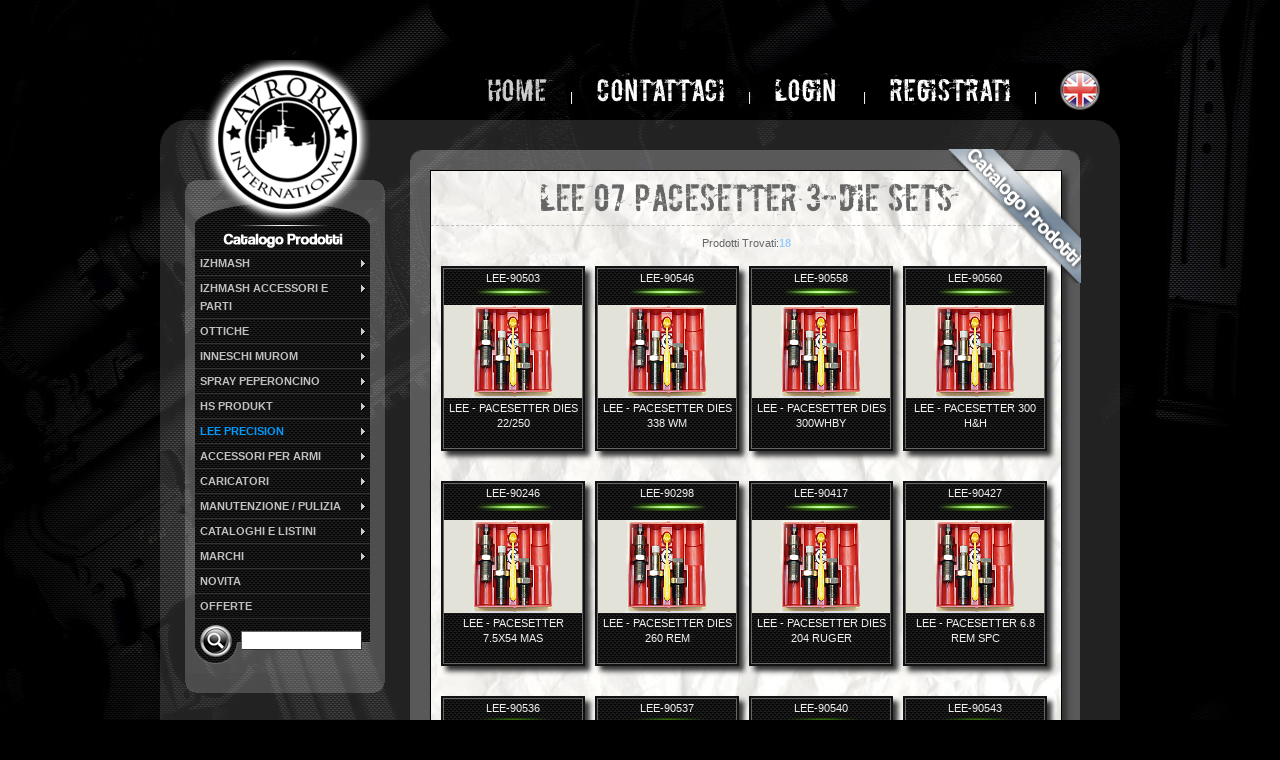

--- FILE ---
content_type: text/html
request_url: http://www.dt-group.it/Catalogo.asp?mID=16&SCat=131
body_size: 56540
content:
<!DOCTYPE html PUBLIC "-//W3C//DTD XHTML 1.0 Strict//EN" "http://www.w3.org/TR/xhtml1/DTD/xhtml1-strict.dtd">
<html xmlns="http://www.w3.org/1999/xhtml">
<head>

<title>Avrora International | Webstore  - Catalogo Prodotti | Products Catalogue - LEE 07 PaceSetter 3-Die Sets</title>
<meta http-equiv="content-type" content="text/html; charset=iso-8859-1" />
<meta name="description" content="Avrora International On-Line Distribuzione Store" />
<meta name="keywords" content="ak,ak47,ak-47,akm,ak74,ak74m,ak100,Kalashnikov,mk,mkk,saiga,Izhmash,Izhevsk,concern Kalashnikov,MTK,military,surplus,47,mk,mkk,npz,svd" />
<meta name="author" content="Alberto Ballestriero | webagency@ballestriero.net" />
<meta name="rating" content="General" /> 
<meta name="robots" content="index,follow" /> 
<meta name="googlebot" content="INDEX, FOLLOW" /> 
<meta name="fast-webcrawler" content="index, follow" /> 
<meta name="scooter" content="index, follow" /> 
<meta name="slurp" content="index, follow" /> 
<meta name="revisit-after" content="1 days" /> 
<meta name="distribution" content="global" /> 
<meta name="copyright" content="webagency@ballestriero.net | Avrora International Srl" /> 
<meta name="abstract" content="ak,ak47,ak-47,akm,ak74,ak74m,ak100,Kalashnikov,mk,mkk,saiga,Izhmash,Izhevsk,concern Kalashnikov,MTK,military,surplus,47,mk,mkk,npz,svd" /> 
<meta name="MSSmartTagsPreventParsing" content="TRUE" />
<meta name="expires" content="Never" />
<link rel="stylesheet" type="text/css" href="css/divmenu.css" />
<link rel="stylesheet" type="text/css" href="css/listmenu_fallback.css" />
<link rel="stylesheet" type="text/css" href="css/listmenu_v.css" title="Vertical 'Earth'" />
<link rel="stylesheet" type="text/css" media="screen" href="highslide/highslide.css" />
<link rel="shortcut icon" href="http://www.dt-group.it/favicon.ico" />
<link rel="icon" href="http://www.dt-group.it/favicon.ico" />
<script type="text/javascript" src="js/fsmenu.js"> </script>
<script type="text/javascript" src="js/highslide.js"></script>	
<script type="text/javascript" src="js/highslide.config.js" charset="utf-8"></script>
<script type="text/javascript" src="js/jquery-1.3.2.min.js"></script>
<script type="text/javascript" src="js/common.js"></script>
<link rel="stylesheet" type="text/css" media="screen" href="css/style.css" />
<!--[if lt IE 7]> 	
<link rel="stylesheet" type="text/css" href="highslide/highslide-ie6.css" />
<![endif]-->
<!--[if lte IE 7]> 	
<script type="text/javascript" src="js/supersleight.js"></script>
<![endif]-->

</head>
<body>
<div id="contenitore">
	<div id="logo"><img src="Img/Logo.png" style="position:absolute;" alt="TNT Softait" /></div>	
	<div id="header"><div id="menu">
	<a href="index.asp" class="selezionato" title="home">home</a> |	
	
	<a href="contattaci.asp" title="Contattaci">Contattaci</a> |
	<a href="login.asp" onclick="return hs.htmlExpand(this, { 
			objectType: 'iframe', width: '400',			
			wrapperClassName: 'titlebar', captionEval: 'null'
 } )" title="AVRORA LOGIN">
		login
	</a> |
	<a href="iscriviti.asp" title="Register Now for free">Registrati</a> |
	
	<a href="lgEN.asp" title="ENG"><img src="Img/EN.png" style="border:0;width:40px;height:40px;vertical-align:middle" alt="ENG" /></a>
	
</div></div>
	<div id="top"></div>
	<div id="contenuto">
		<div id="left_menu"><style type="text/css">
INPUT#Search{
border:0px;
width:32px;
height:32px;
background:transparent url(img/32x32.png);
cursor:pointer;
}
</style>

<!-- MENU SINISTRA -->
<div class="top_right"></div>
<div class="contenuto_right">
	<div id="mainmenu" style="z-index:100;width:175px;margin-left:5px;">
		<div style="width:175px;height:50px;background-image:url('Img/Menu_Title_bg_IT.png');background-repeat:no-repeat"></div>
		<ul class="menulist" id="listMenuRoot">
			
				<li><a href="#" style="font-size:8pt;font-weight:bold;" title="IZHMASH">IZHMASH</a>
				<ul>
				
					<li><a href="Catalogo.asp?mID=29&SCat=169" title="1 SAIGA">1 SAIGA</a>
						
							<ul>
							
							<li><a href="Catalogo.asp?mID=29&SCat=169&Cat=63" title="12">12</a></li>
							
							<li><a href="Catalogo.asp?mID=29&SCat=169&Cat=62" title="223">223</a></li>
							
							<li><a href="Catalogo.asp?mID=29&SCat=169&Cat=64" title="308">308</a></li>
							
							<li><a href="Catalogo.asp?mID=29&SCat=169&Cat=23" title="410">410</a></li>
							
							<li><a href="Catalogo.asp?mID=29&SCat=169&Cat=70" title="5,45X39">5,45X39</a></li>
							
							<li><a href="Catalogo.asp?mID=29&SCat=169&Cat=61" title="7,62X39">7,62X39</a></li>
							
							<li><a href="Catalogo.asp?mID=29&SCat=169&Cat=24" title="9X19">9X19</a></li>
							
							</ul>
												
					</li>
				
					<li><a href="Catalogo.asp?mID=29&SCat=69" title="2 TIGR">2 TIGR</a>
						
							<ul>
							
							<li><a href="Catalogo.asp?mID=29&SCat=69&Cat=66" title="7,62X54R">7,62X54R</a></li>
							
							</ul>
												
					</li>
				
					<li><a href="Catalogo.asp?mID=29&SCat=167" title="3 SR-1">3 SR-1</a>
												
					</li>
				
					<li><a href="Catalogo.asp?mID=29&SCat=47" title="4 TR3">4 TR3</a>
												
					</li>
				
					<li><a href="Catalogo.asp?mID=29&SCat=26" title="5 MR-1">5 MR-1</a>
												
					</li>
				
				</ul>
				</li>
			
				<li><a href="#" style="font-size:8pt;font-weight:bold;" title="IZHMASH ACCESSORI E PARTI">IZHMASH ACCESSORI E PARTI</a>
				<ul>
				
					<li><a href="Catalogo.asp?mID=13&SCat=171" title="1 CARICATORI">1 CARICATORI</a>
						
							<ul>
							
							<li><a href="Catalogo.asp?mID=13&SCat=171&Cat=86" title="12">12</a></li>
							
							<li><a href="Catalogo.asp?mID=13&SCat=171&Cat=87" title="20">20</a></li>
							
							<li><a href="Catalogo.asp?mID=13&SCat=171&Cat=82" title="223 Rem">223 Rem</a></li>
							
							<li><a href="Catalogo.asp?mID=13&SCat=171&Cat=84" title="308 Win">308 Win</a></li>
							
							<li><a href="Catalogo.asp?mID=13&SCat=171&Cat=88" title="410">410</a></li>
							
							<li><a href="Catalogo.asp?mID=13&SCat=171&Cat=81" title="5,45x39">5,45x39</a></li>
							
							<li><a href="Catalogo.asp?mID=13&SCat=171&Cat=83" title="7,62x39">7,62x39</a></li>
							
							<li><a href="Catalogo.asp?mID=13&SCat=171&Cat=85" title="7,62x54R">7,62x54R</a></li>
							
							<li><a href="Catalogo.asp?mID=13&SCat=171&Cat=80" title="9mm">9mm</a></li>
							
							</ul>
												
					</li>
				
					<li><a href="Catalogo.asp?mID=13&SCat=179" title="2 STAFFE PER OTTICHE">2 STAFFE PER OTTICHE</a>
												
					</li>
				
					<li><a href="Catalogo.asp?mID=13&SCat=38" title="2.1 DUST COVER">2.1 DUST COVER</a>
												
					</li>
				
					<li><a href="Catalogo.asp?mID=13&SCat=176" title="3 CALCI">3 CALCI</a>
												
					</li>
				
					<li><a href="Catalogo.asp?mID=13&SCat=178" title="4 RIS E ACCESSORI">4 RIS E ACCESSORI</a>
						
							<ul>
							
							<li><a href="Catalogo.asp?mID=13&SCat=178&Cat=89" title="RIS">RIS</a></li>
							
							</ul>
												
					</li>
				
					<li><a href="Catalogo.asp?mID=13&SCat=112" title="6 GRIP">6 GRIP</a>
												
					</li>
				
					<li><a href="Catalogo.asp?mID=13&SCat=177" title="7 FRENI DI BOCCA E STROZZATORI">7 FRENI DI BOCCA E STROZZATORI</a>
												
					</li>
				
					<li><a href="Catalogo.asp?mID=13&SCat=172" title="8 ADD-ON">8 ADD-ON</a>
												
					</li>
				
					<li><a href="Catalogo.asp?mID=13&SCat=165" title="8.1 IZHMASH PAINT">8.1 IZHMASH PAINT</a>
												
					</li>
				
					<li><a href="Catalogo.asp?mID=13&SCat=93" title="9 ABBIGLIAMENTO E GADGETS">9 ABBIGLIAMENTO E GADGETS</a>
												
					</li>
				
				</ul>
				</li>
			
				<li><a href="#" style="font-size:8pt;font-weight:bold;" title="OTTICHE">OTTICHE</a>
				<ul>
				
					<li><a href="Catalogo.asp?mID=7&SCat=116" title="1 AK-SAIGA">1 AK-SAIGA</a>
												
					</li>
				
					<li><a href="Catalogo.asp?mID=7&SCat=52" title="2 SVD-TIGR">2 SVD-TIGR</a>
												
					</li>
				
					<li><a href="Catalogo.asp?mID=7&SCat=74" title="3 PICATINNY">3 PICATINNY</a>
												
					</li>
				
					<li><a href="Catalogo.asp?mID=7&SCat=31" title="4 PUNTI ROSSI">4 PUNTI ROSSI</a>
												
					</li>
				
					<li><a href="Catalogo.asp?mID=7&SCat=30" title="5 OTTICHE PER CARABINE">5 OTTICHE PER CARABINE</a>
												
					</li>
				
					<li><a href="Catalogo.asp?mID=7&SCat=106" title="6 IR E TERMOCAMERE">6 IR E TERMOCAMERE</a>
												
					</li>
				
					<li><a href="Catalogo.asp?mID=7&SCat=35" title="7 ANELLI PER CANNOCCHIALI">7 ANELLI PER CANNOCCHIALI</a>
												
					</li>
				
					<li><a href="Catalogo.asp?mID=7&SCat=166" title="8 SPOTTER">8 SPOTTER</a>
												
					</li>
				
				</ul>
				</li>
			
				<li><a href="#" style="font-size:8pt;font-weight:bold;" title="INNESCHI MUROM">INNESCHI MUROM</a>
				<ul>
				
					<li><a href="Catalogo.asp?mID=28&SCat=164" title="INNESCHI">INNESCHI</a>
												
					</li>
				
				</ul>
				</li>
			
				<li><a href="#" style="font-size:8pt;font-weight:bold;" title="SPRAY PEPERONCINO">SPRAY PEPERONCINO</a>
				<ul>
				
					<li><a href="Catalogo.asp?mID=30&SCat=49" title="LIBERA VENDITA">LIBERA VENDITA</a>
												
					</li>
				
				</ul>
				</li>
			
				<li><a href="#" style="font-size:8pt;font-weight:bold;" title="HS PRODUKT">HS PRODUKT</a>
				<ul>
				
					<li><a href="Catalogo.asp?mID=2&SCat=109" title="CANNE">CANNE</a>
												
					</li>
				
					<li><a href="Catalogo.asp?mID=2&SCat=175" title="CARICATORI">CARICATORI</a>
												
					</li>
				
					<li><a href="Catalogo.asp?mID=2&SCat=34" title="PARTI GARA">PARTI GARA</a>
						
							<ul>
							
							<li><a href="Catalogo.asp?mID=2&SCat=34&Cat=3" title="PAD, MINIGONNE, VARIE">PAD, MINIGONNE, VARIE</a></li>
							
							</ul>
												
					</li>
				
					<li><a href="Catalogo.asp?mID=2&SCat=173" title="RICAMBI">RICAMBI</a>
												
					</li>
				
				</ul>
				</li>
			
				<li><a href="#" style="font-size:8pt;font-weight:bold;color:#0099ff;" title="LEE PRECISION">LEE PRECISION</a>
				<ul>
				
					<li><a href="Catalogo.asp?mID=16&SCat=125" title="LEE 01 PRESSES&KIT">LEE 01 PRESSES&KIT</a>
												
					</li>
				
					<li><a href="Catalogo.asp?mID=16&SCat=126" title="LEE 02 LOAD MASTER">LEE 02 LOAD MASTER</a>
												
					</li>
				
					<li><a href="Catalogo.asp?mID=16&SCat=127" title="LEE 03 PRO 1000">LEE 03 PRO 1000</a>
												
					</li>
				
					<li><a href="Catalogo.asp?mID=16&SCat=128" title="LEE 04 Bullet Feed Kit">LEE 04 Bullet Feed Kit</a>
												
					</li>
				
					<li><a href="Catalogo.asp?mID=16&SCat=129" title="LEE 05 Classic Lee Loader">LEE 05 Classic Lee Loader</a>
												
					</li>
				
					<li><a href="Catalogo.asp?mID=16&SCat=130" title="LEE 06 Steel 3-Die Sets">LEE 06 Steel 3-Die Sets</a>
												
					</li>
				
					<li><a href="Catalogo.asp?mID=16&SCat=131" title="LEE 07 PaceSetter 3-Die Sets">LEE 07 PaceSetter 3-Die Sets</a>
												
					</li>
				
					<li><a href="Catalogo.asp?mID=16&SCat=132" title="LEE 08 PaceSetter 2-Die Sets">LEE 08 PaceSetter 2-Die Sets</a>
												
					</li>
				
					<li><a href="Catalogo.asp?mID=16&SCat=133" title="LEE 09 RGB (Easy Adj Seating Die)">LEE 09 RGB (Easy Adj Seating Die)</a>
												
					</li>
				
					<li><a href="Catalogo.asp?mID=16&SCat=134" title="LEE 10 Very Ltd Production Die Sets">LEE 10 Very Ltd Production Die Sets</a>
												
					</li>
				
					<li><a href="Catalogo.asp?mID=16&SCat=137" title="LEE 13 Factory Crimp Dies">LEE 13 Factory Crimp Dies</a>
												
					</li>
				
					<li><a href="Catalogo.asp?mID=16&SCat=138" title="LEE 14 Collet Die Sets">LEE 14 Collet Die Sets</a>
												
					</li>
				
					<li><a href="Catalogo.asp?mID=16&SCat=139" title="LEE 15 Ultimate Rifle 4-Die Set">LEE 15 Ultimate Rifle 4-Die Set</a>
												
					</li>
				
					<li><a href="Catalogo.asp?mID=16&SCat=140" title="LEE 16 Collet Die Only">LEE 16 Collet Die Only</a>
												
					</li>
				
					<li><a href="Catalogo.asp?mID=16&SCat=142" title="LEE 18 Carbide 3-Die Sets">LEE 18 Carbide 3-Die Sets</a>
												
					</li>
				
					<li><a href="Catalogo.asp?mID=16&SCat=143" title="LEE 19 Carbide Sizing Die">LEE 19 Carbide Sizing Die</a>
												
					</li>
				
					<li><a href="Catalogo.asp?mID=16&SCat=144" title="LEE 20 Steel 3-Die Sets">LEE 20 Steel 3-Die Sets</a>
												
					</li>
				
					<li><a href="Catalogo.asp?mID=16&SCat=145" title="LEE 21 Carbide Factory Crimp Dies">LEE 21 Carbide Factory Crimp Dies</a>
												
					</li>
				
					<li><a href="Catalogo.asp?mID=16&SCat=146" title="LEE 22 Bottle Neck Factory Crimp Dies">LEE 22 Bottle Neck Factory Crimp Dies</a>
												
					</li>
				
					<li><a href="Catalogo.asp?mID=16&SCat=147" title="LEE 23 Powder Charging Die">LEE 23 Powder Charging Die</a>
												
					</li>
				
					<li><a href="Catalogo.asp?mID=16&SCat=148" title="LEE 24 Taper Crimp Dies">LEE 24 Taper Crimp Dies</a>
												
					</li>
				
					<li><a href="Catalogo.asp?mID=16&SCat=149" title="LEE 25 Die Accessories">LEE 25 Die Accessories</a>
												
					</li>
				
					<li><a href="Catalogo.asp?mID=16&SCat=150" title="LEE 26 Universal Shell Holders">LEE 26 Universal Shell Holders</a>
												
					</li>
				
					<li><a href="Catalogo.asp?mID=16&SCat=151" title="LEE 27 Powder Handling Tools">LEE 27 Powder Handling Tools</a>
												
					</li>
				
					<li><a href="Catalogo.asp?mID=16&SCat=152" title="LEE 28 Case Conditioning Tools">LEE 28 Case Conditioning Tools</a>
												
					</li>
				
					<li><a href="Catalogo.asp?mID=16&SCat=153" title="LEE 29 Priming Tools">LEE 29 Priming Tools</a>
												
					</li>
				
					<li><a href="Catalogo.asp?mID=16&SCat=154" title="LEE 30 Double Cavity Molds">LEE 30 Double Cavity Molds</a>
												
					</li>
				
					<li><a href="Catalogo.asp?mID=16&SCat=157" title="LEE 33 6-Cavity Molds">LEE 33 6-Cavity Molds</a>
												
					</li>
				
					<li><a href="Catalogo.asp?mID=16&SCat=160" title="LEE 38 Casting Accessories">LEE 38 Casting Accessories</a>
												
					</li>
				
					<li><a href="Catalogo.asp?mID=16&SCat=161" title="LEE 39 Shotshell Reloading">LEE 39 Shotshell Reloading</a>
												
					</li>
				
					<li><a href="Catalogo.asp?mID=16&SCat=162" title="LEE 40 Reloading Accessories">LEE 40 Reloading Accessories</a>
												
					</li>
				
					<li><a href="Catalogo.asp?mID=16&SCat=163" title="LEE RICAMBI">LEE RICAMBI</a>
												
					</li>
				
				</ul>
				</li>
			
				<li><a href="#" style="font-size:8pt;font-weight:bold;" title="ACCESSORI PER ARMI">ACCESSORI PER ARMI</a>
				<ul>
				
					<li><a href="Catalogo.asp?mID=17&SCat=115" title="ATI ACCESSORI VARI">ATI ACCESSORI VARI</a>
												
					</li>
				
					<li><a href="Catalogo.asp?mID=17&SCat=111" title="ATI CALCI CARABINE E ACCESSORI">ATI CALCI CARABINE E ACCESSORI</a>
												
					</li>
				
					<li><a href="Catalogo.asp?mID=17&SCat=183" title="IMPUGNATURE PISTOLE">IMPUGNATURE PISTOLE</a>
												
					</li>
				
					<li><a href="Catalogo.asp?mID=17&SCat=121" title="PICATINNY RAIL SYSTEM">PICATINNY RAIL SYSTEM</a>
												
					</li>
				
					<li><a href="Catalogo.asp?mID=17&SCat=60" title="TORCE">TORCE</a>
												
					</li>
				
				</ul>
				</li>
			
				<li><a href="#" style="font-size:8pt;font-weight:bold;" title="CARICATORI">CARICATORI</a>
				<ul>
				
					<li><a href="Catalogo.asp?mID=15&SCat=16" title="CARICATORI ARMA LUNGA">CARICATORI ARMA LUNGA</a>
						
							<ul>
							
							<li><a href="Catalogo.asp?mID=15&SCat=16&Cat=50" title="223">223</a></li>
							
							<li><a href="Catalogo.asp?mID=15&SCat=16&Cat=57" title="308">308</a></li>
							
							</ul>
												
					</li>
				
				</ul>
				</li>
			
				<li><a href="#" style="font-size:8pt;font-weight:bold;" title="MANUTENZIONE / PULIZIA">MANUTENZIONE / PULIZIA</a>
				<ul>
				
					<li><a href="Catalogo.asp?mID=10&SCat=43" title="GRASSI / OLII / SPRAY">GRASSI / OLII / SPRAY</a>
												
					</li>
				
					<li><a href="Catalogo.asp?mID=10&SCat=44" title="SOLVENTI SPIOMBATORI SRAMATORI">SOLVENTI SPIOMBATORI SRAMATORI</a>
												
					</li>
				
				</ul>
				</li>
			
				<li><a href="#" style="font-size:8pt;font-weight:bold;" title="CATALOGHI E LISTINI">CATALOGHI E LISTINI</a>
				<ul>
				
					<li><a href="Catalogo.asp?mID=27&SCat=124" title="CATALOGHI">CATALOGHI</a>
												
					</li>
				
				</ul>
				</li>
			
			<li><a href="#" style="letter-spacing:0px;font-size:8pt;font-weight:bold;" title="Marchi">MARCHI</a>
				<ul>
				
					<li><a href="Catalogo.asp?mID=F&Forn=70" title="ATI">ATI</a></li>
					
					<li><a href="Catalogo.asp?mID=F&Forn=89" title="Gemini">Gemini</a></li>
					
					<li><a href="Catalogo.asp?mID=F&Forn=67" title="H&S">H&S</a></li>
					
					<li><a href="Catalogo.asp?mID=F&Forn=5" title="HS PRODUKT">HS PRODUKT</a></li>
					
					<li><a href="Catalogo.asp?mID=F&Forn=61" title="HSCompetition">HSCompetition</a></li>
					
					<li><a href="Catalogo.asp?mID=F&Forn=23" title="IZHMASH">IZHMASH</a></li>
					
					<li><a href="Catalogo.asp?mID=F&Forn=86" title="KALASHNIKOV">KALASHNIKOV</a></li>
					
					<li><a href="Catalogo.asp?mID=F&Forn=72" title="LEE PRECISION">LEE PRECISION</a></li>
					
					<li><a href="Catalogo.asp?mID=F&Forn=95" title="MAYAK">MAYAK</a></li>
					
					<li><a href="Catalogo.asp?mID=F&Forn=99" title="MTK">MTK</a></li>
					
					<li><a href="Catalogo.asp?mID=F&Forn=74" title="MUROM">MUROM</a></li>
					
					<li><a href="Catalogo.asp?mID=F&Forn=84" title="NPZ">NPZ</a></li>
					
					<li><a href="Catalogo.asp?mID=F&Forn=96" title="PUF GUN">PUF GUN</a></li>
					
					<li><a href="Catalogo.asp?mID=F&Forn=98" title="SAG Sureshot Armament Group">SAG Sureshot Armament Group</a></li>
					
					<li><a href="Catalogo.asp?mID=F&Forn=85" title="SPEZIEZDELIJ">SPEZIEZDELIJ</a></li>
					
					<li><a href="Catalogo.asp?mID=F&Forn=36" title="VOMZ">VOMZ</a></li>
					
					<li><a href="Catalogo.asp?mID=F&Forn=48" title="WALGUN">WALGUN</a></li>
					
					<li><a href="Catalogo.asp?mID=F&Forn=29" title="ZASTAVA">ZASTAVA</a></li>
					
				</ul>
			</li>
			
			<li><a href="Catalogo.asp?mID=N&Nov=1" style="letter-spacing:0px;font-size:8pt;font-weight:bold;" title="Novita">NOVITA</a></li>
			<li><a href="Catalogo.asp?mID=O&Off=1" style="letter-spacing:0px;font-size:8pt;font-weight:bold;" title="Offerte">OFFERTE</a></li>
			
		</ul>
	</div>
	
	<div style="width:175px;height:55px;margin-left:5px;float:left;background-image:url('Img/Search_bg.png')">
		<div style="margin:7px 0 0 5px;">
		<form action="catalogo.asp" method="get" style="padding:0px;margin:0px">
		<div style="border:0px solid #ffffff;float:left;">
			<!--<input type="submit" id="Search" name="Cerca" value="">-->
			<input type="image" name="Cerca" src="Img/32x32.png" style="border:0px">
		</div>
		<div id="homeSearch" style="padding-top:6px;border:0px solid #ffffff;text-align:center;">
			<input type="text" name="q" value="" style="padding-left:2px;width:115px;border:1px solid #666666;border-right:1px solid #333333;border-bottom:1px solid #333333" />
		</div>		
		</form>
		</div>
	</div>
	<div style="clear:left;"></div>	
</div>
<div class="bot_right"></div>



<script type="text/javascript">
//<![CDATA[

// For each menu you create, you must create a matching "FSMenu" JavaScript object to represent
// it and manage its behaviour. You don't have to edit this script at all if you don't want to;
// these comments are just here for completeness. Also, feel free to paste this script into the
// external .JS file to make including it in your pages easier!

// Here's a menu object to control the above list of menu data:
var listMenu = new FSMenu('listMenu', true, 'display', 'block', 'none');

// The parameters of the FSMenu object are:
//  1) Its own name in quotes.
//  2) Whether this is a nested list menu or not (in this case, true means yes).
//  3) The CSS property name to change when menus are shown and hidden.
//  4) The visible value of that CSS property.
//  5) The hidden value of that CSS property.
//
// Next, here's some optional settings for delays and highlighting:
//  * showDelay is the time (in milliseconds) to display a new child menu.
//    Remember that 1000 milliseconds = 1 second.
//  * switchDelay is the time to switch from one child menu to another child menu.
//    Set this higher and point at 2 neighbouring items to see what it does.
//  * hideDelay is the time it takes for a menu to hide after mouseout.
//    Set this to a negative number to disable hiding entirely.
//  * cssLitClass is the CSS classname applied to parent items of active menus.
//  * showOnClick will, suprisingly, set the menus to show on click. Pick one of 3 values:
//    0 = all mouseover, 1 = first level click, sublevels mouseover, 2 = all click.
//  * hideOnClick hides all visible menus when one is clicked (defaults to true).
//  * animInSpeed and animOutSpeed set the animation speed. Set to a number
//    between 0 and 1 where higher = faster. Setting both to 1 disables animation.

listMenu.showDelay = 500;
listMenu.switchDelay = 2;
listMenu.hideDelay = 500;
//listMenu.cssLitClass = 'highlighted';
listMenu.showOnClick = 0;
//listMenu.hideOnClick = true;
listMenu.animInSpeed = 0;
listMenu.animOutSpeed = 1;


// Now the fun part... animation! This script supports animation plugins you
// can add to each menu object you create. I have provided 3 to get you started.
// To enable animation, add one or more functions to the menuObject.animations
// array; available animations are:
//  * FSMenu.animSwipeDown is a "swipe" animation that sweeps the menu down.
//  * FSMenu.animFade is an alpha fading animation using tranparency.
//  * FSMenu.animClipDown is a "blind" animation similar to 'Swipe'.
// They are listed inside the "fsmenu.js" file for you to modify and extend :).

// I'm applying two at once to listMenu. Delete this to disable!
//listMenu.animations[listMenu.animations.length] = FSMenu.animFade;
//listMenu.animations[listMenu.animations.length] = FSMenu.animSwipeDown;
//listMenu.animations[listMenu.animations.length] = FSMenu.animClipDown;


// Finally, on page load you have to activate the menu by calling its 'activateMenu()' method.
// I've provided an "addEvent" method that lets you easily run page events across browsers.
// You pass the activateMenu() function two parameters:
//  (1) The ID of the outermost <ul> list tag containing your menu data.
//  (2) A node containing your submenu popout arrow indicator.
// If none of that made sense, just cut and paste this next bit for each menu you create.

var arrow = null;
if (document.createElement && document.documentElement)
{
 //arrow = document.createElement('span');
 //arrow.appendChild(document.createTextNode('>'));
 // Feel free to replace the above two lines with these for a small arrow image...
 arrow = document.createElement('img');
 arrow.src = 'Img/arrow-right2.png';
 arrow.style.borderWidth = '0';
 arrow.className = 'subind';
}
addEvent(window, 'load', new Function('listMenu.activateMenu("listMenuRoot", arrow)'));
page.winW=function()
 { with (this) return Math.max(minW, MS?win.document[db].clientWidth:win.innerWidth) };
page.winH=function()
 { with (this) return Math.max(minH, MS?win.document[db].clientHeight:win.innerHeight) };
page.scrollX=function()
 { with (this) return MS?win.document[db].scrollLeft:win.pageXOffset };
page.scrollY=function()
 { with (this) return MS?win.document[db].scrollTop:win.pageYOffset };

function repositionMenus(mN) { with (this)
{
 var menu = this.menus[mN].lyr;

 // Showing before measuring corrects MSIE bug.
 menu.sty.display = 'block';
 // Reset to and/or store original margins.
 if (!menu._fsm_origML) menu._fsm_origML = menu.ref.currentStyle ?
  menu.ref.currentStyle.marginLeft : (menu.sty.marginLeft || 'auto');
 if (!menu._fsm_origMT) menu._fsm_origMT = menu.ref.currentStyle ?
  menu.ref.currentStyle.marginTop : (menu.sty.marginTop || 'auto');
 menu.sty.marginLeft = menu._fsm_origML;
 menu.sty.marginTop = menu._fsm_origMT;

 // Calculate absolute position within document.
 var menuX = 0, menuY = 0,
  menuW = menu.ref.offsetWidth, menuH = menu.ref.offsetHeight,
  vpL = page.scrollX(), vpR = vpL + page.winW() - 16,
  vpT = page.scrollY(), vpB = vpT + page.winH() - 16;
 var tmp = menu.ref;
 while (tmp)
 {
  menuX += tmp.offsetLeft;
  menuY += tmp.offsetTop;
  tmp = tmp.offsetParent;
 }

 // Compare position to viewport, reposition accordingly.
 var mgL = 0, mgT = 0;
 if (menuX + menuW > vpR) mgL = vpR - menuX - menuW;
 if (menuX + mgL < vpL) mgL = vpL - menuX;
 if (menuY + menuH > vpB) mgT = vpB - menuY - menuH;
 if (menuY + mgT < vpT) mgT = vpT - menuY;

 if (mgL) menu.sty.marginLeft = mgL + 'px';
 if (mgT) menu.sty.marginTop = mgT + 'px';
}};

// Set this to process menu show events for a given object.
addEvent(listMenu, 'show', repositionMenus, true);

// You may wish to leave your menu as a visible list initially, then apply its style
// dynamically on activation for better accessibility. Screenreaders and older browsers will
// then see all your menu data, but there will be a 'flicker' of the raw list before the
// page has completely loaded. If you want to do this, remove the CLASS="..." attribute from
// the above outermost UL tag, and uncomment this line:
//addEvent(window, 'load', new Function('getRef("listMenuRoot").className="menulist"'));


// To create more menus, duplicate this section and make sure you rename your
// menu object to something different; also, activate another <ul> list with a
// different ID, of course :). You can hae as many menus as you want on a page.

//]]>
</script>

<!-- FINE MENU SINISTRA --><br /><br />
<!-- LINK FACEBOOK FROM FEBBRAIO 2012 -->
<div class="top_right"></div>
<div class="contenuto_right">
	<div id="divFacebook">
		<span class="titolo">Seguici su Facebook!</span><br />
		<a href="https://www.facebook.com/profile.php?id=61576105078094?sk=wall"><img src="img/facebook.jpg" alt="Seguici su Facebook!" style="width:100px;height:100px;" /></a>
	</div>
</div>
<div class="bot_right"></div>
<!-- //LINK FACEBOOK --></div>
		<div id="right_col">
			<div class="marg20">
				<div style="width:133px;position:relative;top:-1px;left:538px;z-index:1">
					<img src="Img/Catalogo_strip_IT.png" style="position:absolute;width:133px;height:134px" alt="Catalogo prodotti" />
				</div>				
				<div class="top_right_650"></div>
				<div class="contenuto_right_650" style="width:630px;">
					<div id="divContainerGenerale">
					<div id="divCatalogo">
						<!-- BOX TITOLO DOVESEI -->
						<div class="dovesei">
							<span class="titoloDoveSei">LEE 07 PaceSetter 3-Die Sets</span>
						</div>
						<!-- FINE BOX DOVESEI-->	

						<!-- BOX ELENCO SUPER CATEGORIE -->
						
						<!-- FINE BOX ELENCO SUPER CATEGORIE -->
												
						<!-- BOX ELENCO CATEGORIE -->
						
						<!-- FINE BOX ELENCO CATEGORIE -->

						<!-- BOX TITOLO ELENCO PRODOTTI -->
												
						<!-- FINE BOX TITOLO ELENCO PRODOTTI-->
							
						
						<div id="divCatalogoElenco">						
							Prodotti Trovati:<strong><b>18</b></strong><br />
							<div class="highslide-gallery">
							
							<div class="boxCatalogoElenco">
								<div class="boxCatalogoProdotto">
								<div style="border:1px solid #666">
									<div class="boxCodice">
										<div class="codice">
											<a href="scheda.asp?id=1410" title="LEE-90503">LEE-90503</a>
										</div>
										
										<div class="codice_bg"><img src="Img/Codice_bg_verde.png" alt="" /></div>
										
									</div>
									<div class="immagine">
										<a id="1410" href="http://www.dt-group.it/public/prodotti/DTG//90PS3DS.png" class="highslide" onclick="return hs.expand(this, {slideshowGroup: 'groupCatalogo', numberPosition: 'heading',captionId: 'Catalogo_0', captionOverlay: { position: 'rightpanel', width: '280px'}, headingOverlay: { position: 'above'} })">
										<img src="http://www.dt-group.it/public/prodotti/DTG/90PS3DS.png" style="width:138px;height:93px;border:0" alt="LEE - PACESETTER DIES 22/250" title="LEE - PACESETTER DIES 22/250" /></a>
													
									</div>									
									<div class="prodotto">
										<a href="scheda.asp?id=1410" title="LEE - PACESETTER DIES 22/250">LEE - PACESETTER DIES 22/250</a>
									</div>
									
								</div>
								</div>
								<div style="clear:left"></div>
							</div>
							<div class="highslide-caption" id="Catalogo_0" style="font-size:8pt;letter-spacing:-1px;color:#C0C0C0;">								
								LEE-90503<br />
								-<br />
								-<br />
							</div>
							
							<div class="boxCatalogoElenco">
								<div class="boxCatalogoProdotto">
								<div style="border:1px solid #666">
									<div class="boxCodice">
										<div class="codice">
											<a href="scheda.asp?id=1438" title="LEE-90546">LEE-90546</a>
										</div>
										
										<div class="codice_bg"><img src="Img/Codice_bg_verde.png" alt="" /></div>
										
									</div>
									<div class="immagine">
										<a id="1438" href="http://www.dt-group.it/public/prodotti/DTG//90PS3DS.png" class="highslide" onclick="return hs.expand(this, {slideshowGroup: 'groupCatalogo', numberPosition: 'heading',captionId: 'Catalogo_1', captionOverlay: { position: 'rightpanel', width: '280px'}, headingOverlay: { position: 'above'} })">
										<img src="http://www.dt-group.it/public/prodotti/DTG/90PS3DS.png" style="width:138px;height:93px;border:0" alt="LEE - PACESETTER DIES 338 WM" title="LEE - PACESETTER DIES 338 WM" /></a>
													
									</div>									
									<div class="prodotto">
										<a href="scheda.asp?id=1438" title="LEE - PACESETTER DIES 338 WM">LEE - PACESETTER DIES 338 WM</a>
									</div>
									
								</div>
								</div>
								<div style="clear:left"></div>
							</div>
							<div class="highslide-caption" id="Catalogo_1" style="font-size:8pt;letter-spacing:-1px;color:#C0C0C0;">								
								LEE-90546<br />
								-<br />
								-<br />
							</div>
							
							<div class="boxCatalogoElenco">
								<div class="boxCatalogoProdotto">
								<div style="border:1px solid #666">
									<div class="boxCodice">
										<div class="codice">
											<a href="scheda.asp?id=1433" title="LEE-90558">LEE-90558</a>
										</div>
										
										<div class="codice_bg"><img src="Img/Codice_bg_verde.png" alt="" /></div>
										
									</div>
									<div class="immagine">
										<a id="1433" href="http://www.dt-group.it/public/prodotti/DTG//90PS3DS.png" class="highslide" onclick="return hs.expand(this, {slideshowGroup: 'groupCatalogo', numberPosition: 'heading',captionId: 'Catalogo_2', captionOverlay: { position: 'rightpanel', width: '280px'}, headingOverlay: { position: 'above'} })">
										<img src="http://www.dt-group.it/public/prodotti/DTG/90PS3DS.png" style="width:138px;height:93px;border:0" alt="LEE - PACESETTER DIES 300WHBY" title="LEE - PACESETTER DIES 300WHBY" /></a>
													
									</div>									
									<div class="prodotto">
										<a href="scheda.asp?id=1433" title="LEE - PACESETTER DIES 300WHBY">LEE - PACESETTER DIES 300WHBY</a>
									</div>
									
								</div>
								</div>
								<div style="clear:left"></div>
							</div>
							<div class="highslide-caption" id="Catalogo_2" style="font-size:8pt;letter-spacing:-1px;color:#C0C0C0;">								
								LEE-90558<br />
								-<br />
								-<br />
							</div>
							
							<div class="boxCatalogoElenco">
								<div class="boxCatalogoProdotto">
								<div style="border:1px solid #666">
									<div class="boxCodice">
										<div class="codice">
											<a href="scheda.asp?id=1432" title="LEE-90560">LEE-90560</a>
										</div>
										
										<div class="codice_bg"><img src="Img/Codice_bg_verde.png" alt="" /></div>
										
									</div>
									<div class="immagine">
										<a id="1432" href="http://www.dt-group.it/public/prodotti/DTG//90PS3DS.png" class="highslide" onclick="return hs.expand(this, {slideshowGroup: 'groupCatalogo', numberPosition: 'heading',captionId: 'Catalogo_3', captionOverlay: { position: 'rightpanel', width: '280px'}, headingOverlay: { position: 'above'} })">
										<img src="http://www.dt-group.it/public/prodotti/DTG/90PS3DS.png" style="width:138px;height:93px;border:0" alt="LEE - PACESETTER 300 H&H" title="LEE - PACESETTER 300 H&H" /></a>
													
									</div>									
									<div class="prodotto">
										<a href="scheda.asp?id=1432" title="LEE - PACESETTER 300 H&H">LEE - PACESETTER 300 H&H</a>
									</div>
									
								</div>
								</div>
								<div style="clear:left"></div>
							</div>
							<div class="highslide-caption" id="Catalogo_3" style="font-size:8pt;letter-spacing:-1px;color:#C0C0C0;">								
								LEE-90560<br />
								-<br />
								-<br />
							</div>
							
							<div class="boxCatalogoElenco">
								<div class="boxCatalogoProdotto">
								<div style="border:1px solid #666">
									<div class="boxCodice">
										<div class="codice">
											<a href="scheda.asp?id=1423" title="LEE-90246">LEE-90246</a>
										</div>
										
										<div class="codice_bg"><img src="Img/Codice_bg_verde.png" alt="" /></div>
										
									</div>
									<div class="immagine">
										<a id="1423" href="http://www.dt-group.it/public/prodotti/DTG//90PS3DS.png" class="highslide" onclick="return hs.expand(this, {slideshowGroup: 'groupCatalogo', numberPosition: 'heading',captionId: 'Catalogo_4', captionOverlay: { position: 'rightpanel', width: '280px'}, headingOverlay: { position: 'above'} })">
										<img src="http://www.dt-group.it/public/prodotti/DTG/90PS3DS.png" style="width:138px;height:93px;border:0" alt="LEE - PACESETTER 7.5X54 MAS" title="LEE - PACESETTER 7.5X54 MAS" /></a>
													
									</div>									
									<div class="prodotto">
										<a href="scheda.asp?id=1423" title="LEE - PACESETTER 7.5X54 MAS">LEE - PACESETTER 7.5X54 MAS</a>
									</div>
									
								</div>
								</div>
								<div style="clear:left"></div>
							</div>
							<div class="highslide-caption" id="Catalogo_4" style="font-size:8pt;letter-spacing:-1px;color:#C0C0C0;">								
								LEE-90246<br />
								-<br />
								-<br />
							</div>
							
							<div class="boxCatalogoElenco">
								<div class="boxCatalogoProdotto">
								<div style="border:1px solid #666">
									<div class="boxCodice">
										<div class="codice">
											<a href="scheda.asp?id=2290" title="LEE-90298">LEE-90298</a>
										</div>
										
										<div class="codice_bg"><img src="Img/Codice_bg_verde.png" alt="" /></div>
										
									</div>
									<div class="immagine">
										<a id="2290" href="http://www.dt-group.it/public/prodotti/DTG//90PS3DS.png" class="highslide" onclick="return hs.expand(this, {slideshowGroup: 'groupCatalogo', numberPosition: 'heading',captionId: 'Catalogo_5', captionOverlay: { position: 'rightpanel', width: '280px'}, headingOverlay: { position: 'above'} })">
										<img src="http://www.dt-group.it/public/prodotti/DTG/90PS3DS.png" style="width:138px;height:93px;border:0" alt="LEE - PACESETTER DIES 260 REM" title="LEE - PACESETTER DIES 260 REM" /></a>
													
									</div>									
									<div class="prodotto">
										<a href="scheda.asp?id=2290" title="LEE - PACESETTER DIES 260 REM">LEE - PACESETTER DIES 260 REM</a>
									</div>
									
								</div>
								</div>
								<div style="clear:left"></div>
							</div>
							<div class="highslide-caption" id="Catalogo_5" style="font-size:8pt;letter-spacing:-1px;color:#C0C0C0;">								
								LEE-90298<br />
								-<br />
								-<br />
							</div>
							
							<div class="boxCatalogoElenco">
								<div class="boxCatalogoProdotto">
								<div style="border:1px solid #666">
									<div class="boxCodice">
										<div class="codice">
											<a href="scheda.asp?id=1405" title="LEE-90417">LEE-90417</a>
										</div>
										
										<div class="codice_bg"><img src="Img/Codice_bg_verde.png" alt="" /></div>
										
									</div>
									<div class="immagine">
										<a id="1405" href="http://www.dt-group.it/public/prodotti/DTG//90PS3DS.png" class="highslide" onclick="return hs.expand(this, {slideshowGroup: 'groupCatalogo', numberPosition: 'heading',captionId: 'Catalogo_6', captionOverlay: { position: 'rightpanel', width: '280px'}, headingOverlay: { position: 'above'} })">
										<img src="http://www.dt-group.it/public/prodotti/DTG/90PS3DS.png" style="width:138px;height:93px;border:0" alt="LEE - PACESETTER DIES 204 RUGER" title="LEE - PACESETTER DIES 204 RUGER" /></a>
													
									</div>									
									<div class="prodotto">
										<a href="scheda.asp?id=1405" title="LEE - PACESETTER DIES 204 RUGER">LEE - PACESETTER DIES 204 RUGER</a>
									</div>
									
								</div>
								</div>
								<div style="clear:left"></div>
							</div>
							<div class="highslide-caption" id="Catalogo_6" style="font-size:8pt;letter-spacing:-1px;color:#C0C0C0;">								
								LEE-90417<br />
								-<br />
								-<br />
							</div>
							
							<div class="boxCatalogoElenco">
								<div class="boxCatalogoProdotto">
								<div style="border:1px solid #666">
									<div class="boxCodice">
										<div class="codice">
											<a href="scheda.asp?id=1417" title="LEE-90427">LEE-90427</a>
										</div>
										
										<div class="codice_bg"><img src="Img/Codice_bg_verde.png" alt="" /></div>
										
									</div>
									<div class="immagine">
										<a id="1417" href="http://www.dt-group.it/public/prodotti/DTG//90PS3DS.png" class="highslide" onclick="return hs.expand(this, {slideshowGroup: 'groupCatalogo', numberPosition: 'heading',captionId: 'Catalogo_7', captionOverlay: { position: 'rightpanel', width: '280px'}, headingOverlay: { position: 'above'} })">
										<img src="http://www.dt-group.it/public/prodotti/DTG/90PS3DS.png" style="width:138px;height:93px;border:0" alt="LEE - PACESETTER 6.8 REM SPC" title="LEE - PACESETTER 6.8 REM SPC" /></a>
													
									</div>									
									<div class="prodotto">
										<a href="scheda.asp?id=1417" title="LEE - PACESETTER 6.8 REM SPC">LEE - PACESETTER 6.8 REM SPC</a>
									</div>
									
								</div>
								</div>
								<div style="clear:left"></div>
							</div>
							<div class="highslide-caption" id="Catalogo_7" style="font-size:8pt;letter-spacing:-1px;color:#C0C0C0;">								
								LEE-90427<br />
								-<br />
								-<br />
							</div>
							
							<div class="boxCatalogoElenco">
								<div class="boxCatalogoProdotto">
								<div style="border:1px solid #666">
									<div class="boxCodice">
										<div class="codice">
											<a href="scheda.asp?id=1414" title="LEE-90536">LEE-90536</a>
										</div>
										
										<div class="codice_bg"><img src="Img/Codice_bg_verde.png" alt="" /></div>
										
									</div>
									<div class="immagine">
										<a id="1414" href="http://www.dt-group.it/public/prodotti/DTG//90PS3DS.png" class="highslide" onclick="return hs.expand(this, {slideshowGroup: 'groupCatalogo', numberPosition: 'heading',captionId: 'Catalogo_8', captionOverlay: { position: 'rightpanel', width: '280px'}, headingOverlay: { position: 'above'} })">
										<img src="http://www.dt-group.it/public/prodotti/DTG/90PS3DS.png" style="width:138px;height:93px;border:0" alt="LEE - PACESETTER DIES 25/06" title="LEE - PACESETTER DIES 25/06" /></a>
													
									</div>									
									<div class="prodotto">
										<a href="scheda.asp?id=1414" title="LEE - PACESETTER DIES 25/06">LEE - PACESETTER DIES 25/06</a>
									</div>
									
								</div>
								</div>
								<div style="clear:left"></div>
							</div>
							<div class="highslide-caption" id="Catalogo_8" style="font-size:8pt;letter-spacing:-1px;color:#C0C0C0;">								
								LEE-90536<br />
								-<br />
								-<br />
							</div>
							
							<div class="boxCatalogoElenco">
								<div class="boxCatalogoProdotto">
								<div style="border:1px solid #666">
									<div class="boxCodice">
										<div class="codice">
											<a href="scheda.asp?id=1420" title="LEE-90537">LEE-90537</a>
										</div>
										
										<div class="codice_bg"><img src="Img/Codice_bg_verde.png" alt="" /></div>
										
									</div>
									<div class="immagine">
										<a id="1420" href="http://www.dt-group.it/public/prodotti/DTG//90PS3DS.png" class="highslide" onclick="return hs.expand(this, {slideshowGroup: 'groupCatalogo', numberPosition: 'heading',captionId: 'Catalogo_9', captionOverlay: { position: 'rightpanel', width: '280px'}, headingOverlay: { position: 'above'} })">
										<img src="http://www.dt-group.it/public/prodotti/DTG/90PS3DS.png" style="width:138px;height:93px;border:0" alt="LEE - PACESETTER DIES 7MM/08" title="LEE - PACESETTER DIES 7MM/08" /></a>
													
									</div>									
									<div class="prodotto">
										<a href="scheda.asp?id=1420" title="LEE - PACESETTER DIES 7MM/08">LEE - PACESETTER DIES 7MM/08</a>
									</div>
									
								</div>
								</div>
								<div style="clear:left"></div>
							</div>
							<div class="highslide-caption" id="Catalogo_9" style="font-size:8pt;letter-spacing:-1px;color:#C0C0C0;">								
								LEE-90537<br />
								-<br />
								-<br />
							</div>
							
							<div class="boxCatalogoElenco">
								<div class="boxCatalogoProdotto">
								<div style="border:1px solid #666">
									<div class="boxCodice">
										<div class="codice">
											<a href="scheda.asp?id=1412" title="LEE-90540">LEE-90540</a>
										</div>
										
										<div class="codice_bg"><img src="Img/Codice_bg_verde.png" alt="" /></div>
										
									</div>
									<div class="immagine">
										<a id="1412" href="http://www.dt-group.it/public/prodotti/DTG//90PS3DS.png" class="highslide" onclick="return hs.expand(this, {slideshowGroup: 'groupCatalogo', numberPosition: 'heading',captionId: 'Catalogo_10', captionOverlay: { position: 'rightpanel', width: '280px'}, headingOverlay: { position: 'above'} })">
										<img src="http://www.dt-group.it/public/prodotti/DTG/90PS3DS.png" style="width:138px;height:93px;border:0" alt="LEE - PACESETTER DIES 6MM REM" title="LEE - PACESETTER DIES 6MM REM" /></a>
													
									</div>									
									<div class="prodotto">
										<a href="scheda.asp?id=1412" title="LEE - PACESETTER DIES 6MM REM">LEE - PACESETTER DIES 6MM REM</a>
									</div>
									
								</div>
								</div>
								<div style="clear:left"></div>
							</div>
							<div class="highslide-caption" id="Catalogo_10" style="font-size:8pt;letter-spacing:-1px;color:#C0C0C0;">								
								LEE-90540<br />
								-<br />
								-<br />
							</div>
							
							<div class="boxCatalogoElenco">
								<div class="boxCatalogoProdotto">
								<div style="border:1px solid #666">
									<div class="boxCodice">
										<div class="codice">
											<a href="scheda.asp?id=1440" title="LEE-90543">LEE-90543</a>
										</div>
										
										<div class="codice_bg"><img src="Img/Codice_bg_verde.png" alt="" /></div>
										
									</div>
									<div class="immagine">
										<a id="1440" href="http://www.dt-group.it/public/prodotti/DTG//90PS3DS.png" class="highslide" onclick="return hs.expand(this, {slideshowGroup: 'groupCatalogo', numberPosition: 'heading',captionId: 'Catalogo_11', captionOverlay: { position: 'rightpanel', width: '280px'}, headingOverlay: { position: 'above'} })">
										<img src="http://www.dt-group.it/public/prodotti/DTG/90PS3DS.png" style="width:138px;height:93px;border:0" alt="LEE - PACESETTER DIES 35 REM" title="LEE - PACESETTER DIES 35 REM" /></a>
													
									</div>									
									<div class="prodotto">
										<a href="scheda.asp?id=1440" title="LEE - PACESETTER DIES 35 REM">LEE - PACESETTER DIES 35 REM</a>
									</div>
									
								</div>
								</div>
								<div style="clear:left"></div>
							</div>
							<div class="highslide-caption" id="Catalogo_11" style="font-size:8pt;letter-spacing:-1px;color:#C0C0C0;">								
								LEE-90543<br />
								-<br />
								-<br />
							</div>
							
							<div class="boxCatalogoElenco">
								<div class="boxCatalogoProdotto">
								<div style="border:1px solid #666">
									<div class="boxCodice">
										<div class="codice">
											<a href="scheda.asp?id=1413" title="LEE-90551">LEE-90551</a>
										</div>
										
										<div class="codice_bg"><img src="Img/Codice_bg_verde.png" alt="" /></div>
										
									</div>
									<div class="immagine">
										<a id="1413" href="http://www.dt-group.it/public/prodotti/DTG//90PS3DS.png" class="highslide" onclick="return hs.expand(this, {slideshowGroup: 'groupCatalogo', numberPosition: 'heading',captionId: 'Catalogo_12', captionOverlay: { position: 'rightpanel', width: '280px'}, headingOverlay: { position: 'above'} })">
										<img src="http://www.dt-group.it/public/prodotti/DTG/90PS3DS.png" style="width:138px;height:93px;border:0" alt="LEE - PACESETTER DIES 257 ROBT" title="LEE - PACESETTER DIES 257 ROBT" /></a>
													
									</div>									
									<div class="prodotto">
										<a href="scheda.asp?id=1413" title="LEE - PACESETTER DIES 257 ROBT">LEE - PACESETTER DIES 257 ROBT</a>
									</div>
									
								</div>
								</div>
								<div style="clear:left"></div>
							</div>
							<div class="highslide-caption" id="Catalogo_12" style="font-size:8pt;letter-spacing:-1px;color:#C0C0C0;">								
								LEE-90551<br />
								-<br />
								-<br />
							</div>
							
							<div class="boxCatalogoElenco">
								<div class="boxCatalogoProdotto">
								<div style="border:1px solid #666">
									<div class="boxCodice">
										<div class="codice">
											<a href="scheda.asp?id=1434" title="LEE-90733">LEE-90733</a>
										</div>
										
										<div class="codice_bg"><img src="Img/Codice_bg_verde.png" alt="" /></div>
										
									</div>
									<div class="immagine">
										<a id="1434" href="http://www.dt-group.it/public/prodotti/DTG//90PS3DS.png" class="highslide" onclick="return hs.expand(this, {slideshowGroup: 'groupCatalogo', numberPosition: 'heading',captionId: 'Catalogo_13', captionOverlay: { position: 'rightpanel', width: '280px'}, headingOverlay: { position: 'above'} })">
										<img src="http://www.dt-group.it/public/prodotti/DTG/90PS3DS.png" style="width:138px;height:93px;border:0" alt="LEE - PACESETTER DIES 7.7 JAP" title="LEE - PACESETTER DIES 7.7 JAP" /></a>
													
									</div>									
									<div class="prodotto">
										<a href="scheda.asp?id=1434" title="LEE - PACESETTER DIES 7.7 JAP">LEE - PACESETTER DIES 7.7 JAP</a>
									</div>
									
								</div>
								</div>
								<div style="clear:left"></div>
							</div>
							<div class="highslide-caption" id="Catalogo_13" style="font-size:8pt;letter-spacing:-1px;color:#C0C0C0;">								
								LEE-90733<br />
								-<br />
								-<br />
							</div>
							
							<div class="boxCatalogoElenco">
								<div class="boxCatalogoProdotto">
								<div style="border:1px solid #666">
									<div class="boxCodice">
										<div class="codice">
											<a href="scheda.asp?id=1435" title="LEE-90748">LEE-90748</a>
										</div>
										
										<div class="codice_bg"><img src="Img/Codice_bg_verde.png" alt="" /></div>
										
									</div>
									<div class="immagine">
										<a id="1435" href="http://www.dt-group.it/public/prodotti/DTG//90PS3DS.png" class="highslide" onclick="return hs.expand(this, {slideshowGroup: 'groupCatalogo', numberPosition: 'heading',captionId: 'Catalogo_14', captionOverlay: { position: 'rightpanel', width: '280px'}, headingOverlay: { position: 'above'} })">
										<img src="http://www.dt-group.it/public/prodotti/DTG/90PS3DS.png" style="width:138px;height:93px;border:0" alt="LEE - PACESETTER 7/30 WATERS  (3 DIE)" title="LEE - PACESETTER 7/30 WATERS  (3 DIE)" /></a>
													
									</div>									
									<div class="prodotto">
										<a href="scheda.asp?id=1435" title="LEE - PACESETTER 7/30 WATERS  (3 DIE)">LEE - PACESETTER 7/30 WATERS  (3 DIE)</a>
									</div>
									
								</div>
								</div>
								<div style="clear:left"></div>
							</div>
							<div class="highslide-caption" id="Catalogo_14" style="font-size:8pt;letter-spacing:-1px;color:#C0C0C0;">								
								LEE-90748<br />
								-<br />
								-<br />
							</div>
							
							<div class="boxCatalogoElenco">
								<div class="boxCatalogoProdotto">
								<div style="border:1px solid #666">
									<div class="boxCodice">
										<div class="codice">
											<a href="scheda.asp?id=1439" title="LEE-90760">LEE-90760</a>
										</div>
										
										<div class="codice_bg"><img src="Img/Codice_bg_verde.png" alt="" /></div>
										
									</div>
									<div class="immagine">
										<a id="1439" href="http://www.dt-group.it/public/prodotti/DTG//90PS3DS.png" class="highslide" onclick="return hs.expand(this, {slideshowGroup: 'groupCatalogo', numberPosition: 'heading',captionId: 'Catalogo_15', captionOverlay: { position: 'rightpanel', width: '280px'}, headingOverlay: { position: 'above'} })">
										<img src="http://www.dt-group.it/public/prodotti/DTG/90PS3DS.png" style="width:138px;height:93px;border:0" alt="LEE - PACESETTER 348 WIN" title="LEE - PACESETTER 348 WIN" /></a>
													
									</div>									
									<div class="prodotto">
										<a href="scheda.asp?id=1439" title="LEE - PACESETTER 348 WIN">LEE - PACESETTER 348 WIN</a>
									</div>
									
								</div>
								</div>
								<div style="clear:left"></div>
							</div>
							<div class="highslide-caption" id="Catalogo_15" style="font-size:8pt;letter-spacing:-1px;color:#C0C0C0;">								
								LEE-90760<br />
								-<br />
								-<br />
							</div>
							
							<div class="boxCatalogoElenco">
								<div class="boxCatalogoProdotto">
								<div style="border:1px solid #666">
									<div class="boxCodice">
										<div class="codice">
											<a href="scheda.asp?id=1443" title="LEE-90797">LEE-90797</a>
										</div>
										
										<div class="codice_bg"><img src="Img/Codice_bg_verde.png" alt="" /></div>
										
									</div>
									<div class="immagine">
										<a id="1443" href="http://www.dt-group.it/public/prodotti/DTG//90PS3DS.png" class="highslide" onclick="return hs.expand(this, {slideshowGroup: 'groupCatalogo', numberPosition: 'heading',captionId: 'Catalogo_16', captionOverlay: { position: 'rightpanel', width: '280px'}, headingOverlay: { position: 'above'} })">
										<img src="http://www.dt-group.it/public/prodotti/DTG/90PS3DS.png" style="width:138px;height:93px;border:0" alt="LEE - PACESETTER 358 WIN (3 DIE)" title="LEE - PACESETTER 358 WIN (3 DIE)" /></a>
													
									</div>									
									<div class="prodotto">
										<a href="scheda.asp?id=1443" title="LEE - PACESETTER 358 WIN (3 DIE)">LEE - PACESETTER 358 WIN (3 DIE)</a>
									</div>
									
								</div>
								</div>
								<div style="clear:left"></div>
							</div>
							<div class="highslide-caption" id="Catalogo_16" style="font-size:8pt;letter-spacing:-1px;color:#C0C0C0;">								
								LEE-90797<br />
								-<br />
								-<br />
							</div>
							
							<div class="boxCatalogoElenco">
								<div class="boxCatalogoProdotto">
								<div style="border:1px solid #666">
									<div class="boxCodice">
										<div class="codice">
											<a href="scheda.asp?id=1442" title="LEE-90805">LEE-90805</a>
										</div>
										
										<div class="codice_bg"><img src="Img/Codice_bg_verde.png" alt="" /></div>
										
									</div>
									<div class="immagine">
										<a id="1442" href="http://www.dt-group.it/public/prodotti/DTG//90PS3DS.png" class="highslide" onclick="return hs.expand(this, {slideshowGroup: 'groupCatalogo', numberPosition: 'heading',captionId: 'Catalogo_17', captionOverlay: { position: 'rightpanel', width: '280px'}, headingOverlay: { position: 'above'} })">
										<img src="http://www.dt-group.it/public/prodotti/DTG/90PS3DS.png" style="width:138px;height:93px;border:0" alt="LEE - PACESETTER 416 REM MAG" title="LEE - PACESETTER 416 REM MAG" /></a>
													
									</div>									
									<div class="prodotto">
										<a href="scheda.asp?id=1442" title="LEE - PACESETTER 416 REM MAG">LEE - PACESETTER 416 REM MAG</a>
									</div>
									
								</div>
								</div>
								<div style="clear:left"></div>
							</div>
							<div class="highslide-caption" id="Catalogo_17" style="font-size:8pt;letter-spacing:-1px;color:#C0C0C0;">								
								LEE-90805<br />
								-<br />
								-<br />
							</div>
							
							<div style="clear:left"></div>
						</div>
						</div>
						<div class="highslide-html-content" id="comments">
							<div class="highslide-body"></div>
							<div class="highslide-footer" style="text-align: right">
								<img style="cursor: pointer; border: 1px solid #393939" src="img/close.jpg" alt="Close" title="Close" onclick="return hs.close(this)"/>
							</div>
						</div>
						<div id="divCatalogoPaginazione">						
							
							<br />Pagina<strong><b>1</b></strong>&nbsp;di&nbsp;<strong><b>1</b></strong>&nbsp;Pagine Totali
						</div>
						
					</div>
					</div>
					<div style="clear:left"></div>
				</div>
				<div class="bot_right_650"></div>	
				<div style="clear:left;"></div>			
			</div>		
		</div>
		<div class="clearfix"></div>
		<div id="top_footer"></div>
		<div id="contenuto_footer"><!--
<div style="width:910px;">
	<div style="width:910px;text-align:center">
		<img src="Img/tnt_footer.png" alt="Tactical & Technology" style="width:207px;height:51px;border:0" /><br />
			
		<div style="width:910px;float:left;text-align:center">			
			<script type="text/javascript" src="counter.asp"></script>
		</div>
		<div style="clear:left;"></div>
	</div>
</div>
-->


</div>
		<div id="bottom_footer"></div>
	</div>
	<div id="bottom"></div>
</div>
<div id="divDisclamair">

Avrora International Srl - Via Del Dosso, 62 - 21010 - Cardano Al Campo (VA)<br/>

Office: (+39) 0331.731468 - Fax: (+39) 0331.263068<br/>

C.F. e P.IVA: 03783750122<br />	

<a href="Terms.pdf" title="CONDIZIONI GENERALI DI VENDITA" style="text-decoration:none;color:#999999;"><img src="img/pdf_mini.png" style="border:0;width:20px;height:20px;margin:0 5px 0 0;padding-bottom:2px;vertical-align:middle;" />CONDIZIONI GENERALI DI VENDITA</a><br />

Avrora International Srl &reg; 2021 all right reserved<br />

<script type="text/javascript" src="counter.asp"></script>

</div>
</body>
</html>

--- FILE ---
content_type: text/html
request_url: http://www.dt-group.it/counter.asp
body_size: 238
content:


var str = "596341";
var begin = "<img src=\"/img/";
var middle = ".png\" alt=\"" ;
var last = "\">";
for(x = 0;x < str.length; x++)    {
    str1 = str.charAt(x);
    document.write(begin + str1 + middle + str1 + last);
    }


--- FILE ---
content_type: text/css
request_url: http://www.dt-group.it/css/listmenu_fallback.css
body_size: 44
content:
.menulist li:hover>ul {
 display: block;
}

--- FILE ---
content_type: text/css
request_url: http://www.dt-group.it/css/listmenu_v.css
body_size: 1564
content:
/*

Here's a demo stylesheet used to format a menu and its content.
Feel free to alter the menu layout however you want!
All you have to do is ensure the script has the correct CSS property name
(like 'visibility' or 'display') that changes to show/hide menus.

If you want to extend this layout, one good resource for UL/LI formatting is:
    http://www.alistapart.com/articles/taminglists/
Alternatively, you can use any other CSS dropdown layout instead. More here:
    http://www.alvit.de/css-showcase/
Consult your favourite CSS reference for customising fonts/borders/etc.

Otherwise, you can just change the #RGB border/background colours where
suitable to customise for your site -- easy :).

*/



/* VERTICAL FREESTYLE MENU LAYOUT */


/* All <ul> tags in the menu including the first level */
.menulist, .menulist ul {
 margin: 0;
 padding: 0;
 width:175px;
 list-style: none;
 }

/*
 Submenus (<ul> tags) are hidden and absolutely positioned across from their parent.
 They don't *have* to touch their parent menus, but is' a good idea as CSS-only fallback
 mode requires menus to touch/overlap (when JS is disabled in the browser).
*/
.menulist ul {
 display: none;
 position: absolute;
 top: -1px;
 left: 177px;
 width:250px;
 z-index:999;
}
.menulist ul ul{
left:252px;
}
/*
 All menu items (<li> tags) are relatively positioned to correctly offset their submenus.
 They have borders that are slightly overlaid on one another to avoid doubling up.
*/
.menulist li {
 position: relative;
 border-top: 1px solid #333333;
 border-bottom:1px solid #333333;
 background:#111;
 background-image:url('../Img/html_bg.jpg');background-repeat: repeat;
 margin-bottom: -1px;
}
.menulist li li li{
 position: relative;
 border: 1px solid #333333;
 background:#111;
 background-image:url('../Img/html_bg.jpg');background-repeat: repeat;
 margin-bottom: -1px;
}
.menulist ul>li:last-child {
 margin-bottom: 1px; /* Mozilla fix */
}

/* Links inside the menu */
.menulist a {
 display: block;
 padding: 3px 0 3px 5px;
 color: #C0C0C0;
 text-decoration: none; 
 font-size:8pt;
}
.menulist a:visited{
color:#C0C0C0;
}
/*
 Lit items: 'hover' is mouseover, 'highlighted' are parent items to visible menus.
*/
.menulist a:hover, .menulist a.highlighted:hover, .menulist a:focus {
 color: #FFFFFF;
 
}
.menulist a.highlighted {
 color: #FFFFFF;
 
}

/*
 If you want per-item background images in your menu items, here's how to do it.
 1) Assign a unique ID tag to each link in your menu, like so: <a id="xyz" href="#">
 2) Copy and paste these next lines for each link you want to have an image:
    .menulist a#xyz {
      background-image: url(out.gif);
    }
    .menulist a#xyz:hover, .menulist a.highlighted#xyz, .menulist a:focus {
     background-image: url(over.gif);
    }
*/


/* 'subind' submenu indicators, which are automatically prepended to 'A' tag contents. */
.menulist a .subind {
margin:2px 2px 0 0;
float:right;
}

/*
 HACKS: IE/Win:
 A small height on <li> and <a> tags and floating prevents gaps in menu.
 * html affects <=IE6 and *:first-child+html affects IE7.
 You may want to move these to browser-specific style sheets.
*/
*:first-child+html .menulist li {
 float: left;
 width: 100%;
}

* html .menulist li {
 float: left;
 height: 1%;
}
* html .menulist a {
 height: 1%;
}
/* End Hacks */

--- FILE ---
content_type: text/css
request_url: http://www.dt-group.it/css/style.css
body_size: 4442
content:
@font-face{
font-family: TNT;
src: url("Boycott.eot")
}
@font-face{
font-family:TNT;
src: local("Boycott"), url("Boycott.ttf") format("truetype");
}
@font-face{
font-family: TNT_Scroll;
src: url("digital-7.eot")
}
@font-face{
font-family:TNT_Scroll;
src: local("digital-7"), url("digital-7.ttf") format("truetype");
}
body{
background:#000000 url(../img/body_bg.jpg) no-repeat top center;background-attachment:fixed;
color:#FFFFFF;
font-family:Helvetica,arial;
font-size:12px;
line-height:18px;
}
body, h1, h2, h3, p, ul{
margin:0 auto;
padding:0;
}
/*stile generale*/
.tntfont{font-family:'TNT';}
a{
outline:none;
color:#8CA263;
}
p{
margin:0;
padding:0;
color:#EFEFEF;
font-family:Georgia, Helvetica;
font-size:10pt;
}
.corpo{
width:650px;
padding:20px;
font-size:10pt;
font-family:'TNT_Menu',Georgia,Helvetica;
text-align:justify;
}
.clearfix{
clear:both;
}
.marg20{
margin-bottom:20px;
}
/*stile titoli*/
#menu a{font-family:'TNT';}
h1, h2, h3, h4{
font-family:Georgia, Helvetica;
}
h1{
font-size:24px;
}
h2{
font-size:16px;
}
h3{
font-size:10px;
border-bottom:1px dashed #FFFFFF;
}
h1 span,h3 span,h5 span, #menu a.selezionato, #menu a:hover.selezionato{
color:#CCCCCC;
}
h2 span, #menu a:hover{
color:#CCCCCC;
}
/* STYLE HIGHSLIDE */
.highslide span {
	display: block;
}
.highslide-wrapper, .highslide-outline {
	background: #111111;
}
.highslide img {
	border: 1px solid #D0D0D0;
}
.highslide:hover img {
	border-color: #A0A0A0;
}
.highslide-active-anchor img {
	visibility: visible;
	border-color: #808080 !important;
}
.highslide-dimming {
	background: #000000;
}
.highslide-image {
	border: 2px solid #111111;
}
.highslide-heading {
	display: none;
	margin: 0;
	padding:2px;
	font-weight:bold;
	cursor: move;
}
.highslide-caption {
	color: #CCCCCC;
	padding: 2px;
	display:none;
}
.highslide-number {
	color: #666666;
	font-weight: bold;
	font-size: 8pt !important;
}
.highslide-loading {
	color: black;
	border: 1px solid black;
	background-color: white;
	background-image: url(../highslide/graphics/loader.white.gif);
}

.highslide-controls {
	position: static !important;
	margin-bottom: 0;
	width: 165px !important;
}
.large-dark .highslide-controls, .large-dark .highslide-controls ul, .large-dark .highslide-controls a {
	background-image: url(../highslide/graphics/controlbar-black-border.gif);
}
.highslide-controls .highslide-full-expand {
	display: none;
}
.highslide-gallery ul li {
	width: 106px;
	height: 106px;
	border: 1px solid #D0D0D0;
	background: #EDEDED;
	margin: 2px;
}
.highslide-html {
	background: none;
}
.highslide-html-content {
	display: none;
	width: 400px;
	padding: 0;
}
.highslide-header .highslide-move {
	display: none;
}
.highslide-header a:visited {
	color: #666;
}
.highslide-header a:hover {
	color: #CCCCCC;
}
.highslide-footer {
	display: none;
}


/*FINE STYLE HIGHSLIDE */

/*stile elementi*/
#contenitore{
width:960px;
margin:auto;
}
/*header - menu*/
#header{
height:120px;
position:relative;
}
#menu{
position:absolute;
right:0;
bottom:10px;
}
#menu a{
color:#FFFFFF;
font-size:26px;
text-decoration:none;
margin:0 20px;
}
/*immagine sfondo*/
#top{
height:30px;
background:url(../img/top_bg.png) no-repeat bottom;
background-color:transparent;
}
#bottom{
height:30px;
background:url(../img/bot_bg.png) no-repeat top;
margin-bottom:30px;
background-color:transparent;
}
#contenuto{
background:url(../img/mid_bg.png) repeat-y;
padding: 0 25px;
height:100%; /*per IE6*/
background-color:transparent;
}
/*colonna sinistra*/
#left_col{
float:left;
width:200px;
margin-right:25px;
margin-top:30px;
}
#left_menu{
float:left;
width:200px;
margin-right:25px;
margin-top:30px;
}
#left_col img{
float:left;
margin: 0 20px 20px 0;
}
#left_mid{
border:1px dashed #666666;
font-size:10px;
text-transform: uppercase;
}
.contenuto_mid{
width:680px;
float:left;
padding:20px;
}
/*colonna destra*/
#right_col{
width:680px;
float:left;
font-size:10px;
line-height:15px;
}
#top_footer{
/*
height:20px;
background:url(../img/top_footer.png) no-repeat bottom;
*/
}
#bottom_footer{
/*
height:20px;
background:url(../img/bot_footer.png) no-repeat top;
*/
}
#contenuto_footer{
/*
font-size:8pt;letter-spacing:-1px;
background:url(../img/contenuto_footer.png) repeat-y;
padding: 0 25px;
height:100%; /*per IE6*/
*/
}
.top_right{
height:20px;
background:url(../img/top_right.png) no-repeat;
}
.bot_right{
height:20px;
background:url(../img/bot_right.png) no-repeat;
}
.contenuto_right{
background:url(../img/contenuto_right.png) repeat-y;
padding:0 5px;
height:100%; /*per IE6*/
}
.top_right_150{
height:20px;
background:url(../img/top_right_150.png) no-repeat;
}
.bot_right_150{
height:20px;
background:url(../img/bot_right_150.png) no-repeat;
}
.contenuto_right_150{
background:url(../img/contenuto_right_150.png) repeat-y;
padding:0 14px;
height:100%; /*per IE6*/
}
.top_right_650{
height:20px;
background:url(../img/top_right_650.png) no-repeat;
}
.bot_right_650{
height:20px;
background:url(../img/bot_right_650.png) no-repeat;
}
.contenuto_right_650{
background:url(../img/contenuto_right_650.png) repeat-y;
padding:0 20px;
height:100%; /*per IE6*/
}
#logo{
position:relative;
display:block;
top:60px;left:25px;
float:left;
z-index:2;
}
#divLoginForm{width:400px;height:170px;float:left;font-size:10pt;font-weight:normal;color:#fff;background:#111;background-image:url('../Img/html_bg.jpg');background-repeat:repeat;}
#divLoginForm strong{color:#99ccff;font-size:10pt;font-weight:normal;}
#divLoginForm a:link{text-decoration:none;color:#666;}
#divLoginForm a:visited{text-decoration:none;color:#666;}
#divLoginForm a:hover{text-decoration:none;color:#99ccff;}
#divLoginForm form{margin:0;padding:0}
#divLoginForm input{background-color:transparent;width:160px;border:0px;height:29px;padding-left:15px;padding-top:5px;}
#divLoginForm .login{float:left;padding:5px;}
#divLoginForm .label{text-align:left;}
#divLoginForm .frminput{width:169px;background:#000000;color:#C0C0C0;border:1px solid #C0C0C0;}
#divLoginForm .frmsubmit{width:169px;height:25px;margin:25px 0 0 0;text-align:right;}
#divLoginForm .submitLogin{border:0;width:65px;height:21px;background-image:url('../Img/Login.png');background-repeat:no-repeat;}
#divLoginForm .submitRecupera{border:0;width:65px;height:21px;background-image:url('../Img/SendMail.png');background-repeat:no-repeat;}
#divLoginForm .quicklink{padding:25px 0 0 225px;}

#divRecuperaForm{text-align:center;width:400px;height:170px;font-size:10pt;font-weight:normal;color:#fff;background:#111;background-image:url('../Img/html_bg.jpg');background-repeat:repeat;}
#divRecuperaForm form{margin:0;padding:0}
#divRecuperaForm input{background-color:#C0c0c0;width:160px;border:0px;height:29px;padding-left:15px;padding-top:5px;}
#divLoginForm .frminput{width:169px;background-image:url(../Img/input1.png);background-repeat:no-repeat;background:#C0C0C0;}
#divRecuperaForm .frmsubmit{width:169px;height:25px;margin:25px 0 0 0;text-align:right;}
#divRecuperaForm .submitRecupera{border:0;width:65px;height:21px;background-image:url('../Img/SendMail.png');background-repeat:no-repeat;}


#divErrore {margin:10px 10px 25px 10px;color:#666666;font-size:8pt}
#divErrore strong{color:#E85E05}
#divErrore h1{font-size:14pt;font-weight:bold;letter-spacing:-1px;}
#divErrore h2{font-size:12pt;font-weight:bold;letter-spacing:-1px;}
#divErrore h3{font-size:10pt;font-weight:bold;letter-spacing:0px;margin:15px 0 5px 0}
#divErrore a{text-decoration:none;color:#666666;font-size:8pt;}
#divErrore a:hover{text-decoration:none;color:#99ccff;font-size:8pt;}

#divOrdineConfermato {margin:10px 10px 25px 10px;color:#666666;font-size:8pt}
#divOrdineConfermato strong{color:#99ccff}
#divOrdineConfermato h1{font-size:14pt;font-weight:bold;letter-spacing:-1px;}
#divOrdineConfermato h2{font-size:12pt;font-weight:bold;letter-spacing:-1px;}
#divOrdineConfermato h3{font-size:10pt;font-weight:bold;letter-spacing:0px;margin:15px 0 5px 0}
#divOrdineConfermato a{text-decoration:none;color:#666666;font-size:8pt;}
#divOrdineConfermato a:hover{text-decoration:none;color:#99ccff;font-size:8pt;}

#divForm01 {margin:10px;color:#666666;font-size:8pt}
#divForm01 strong{color:#99ccff}
#divForm01 h1{font-size:14pt;font-weight:bold;letter-spacing:-1px;}
#divForm01 h2{font-size:12pt;font-weight:bold;letter-spacing:-1px;}
#divForm01 h3{font-size:10pt;font-weight:bold;letter-spacing:0px;margin:15px 0 5px 0}
#divForm01 label{display:block;width:150px;float:left;margin:3px;}
#divForm01 input,select{width:250px;border:1px dashed #666666;padding:3px;margin:3px 0 3px 0;color:#999999;}
#divForm01 .checkbox{width:25px;border:0px;}
#divForm01 p{padding-right:60px;text-align:justify;font-size:8pt;color:#666666;}
#divForm01 .readOnly{border:1px solid #C0C0C0;background:#FFF;}
#divForm01 textarea{width:250px;height:100px;border:1px dashed #666666;padding:3px;margin:3px 0 3px 0;color:#999999;}

#divConferma {margin:10px 10px 25px 10px;color:#666666;font-size:8pt}
#divConferma strong{color:#99ccff}
#divConferma h1{font-size:14pt;font-weight:bold;letter-spacing:-1px;}
#divConferma h2{font-size:12pt;font-weight:bold;letter-spacing:-1px;}
#divConferma h3{font-size:10pt;font-weight:bold;letter-spacing:0px;margin:15px 0 5px 0}

#divOrdiniCliente{padding:10px;font-size:8pt;color:#666666}
#divOrdiniCliente table{width:600px;padding:2px;margin:2px;margin:15px 0 15px 0;}
#divOrdiniCliente th{height:20px;padding:2px;text-align:center;background:#C0C0C0;color:#FFFFFF;font-size:10pt;font-weight:bold;}
#divOrdiniCliente tr{height:20px;padding:2px;font-size:8pt;font-weight:normal;background:#EFEFEF;}
#divOrdiniCliente .img{padding-right:10px;padding-left:25px;margin:0;text-align:right;background-image:url('../Img/ordini_dettagli.png');background-repeat:no-repeat;}
#divOrdiniCliente a:link{text-decoration:none;color:#000000;}
#divOrdiniCliente a:visited{text-decoration:none;color:#000000;}
#divOrdiniCliente a:hover{text-decoration:none;color:#99ccff;}
#divOrdiniCliente a.th:link{text-decoration:none;color:#ffffff;}
#divOrdiniCliente a.th:visited{text-decoration:none;color:#ffffff;}
#divOrdiniCliente a.th:hover{text-decoration:none;color:#99ccff;}
#divOrdiniCliente strong{color:#99ccff}
#divOrdiniCliente h1{font-size:14pt;font-weight:bold;letter-spacing:-1px;}
#divOrdiniCliente h2{font-size:12pt;font-weight:bold;letter-spacing:-1px;}
#divOrdiniCliente h3{font-size:10pt;font-weight:bold;letter-spacing:0px;margin:15px 0 5px 0}
#divOrdiniCliente .right{text-align:right;padding-right:10px;}
#divOrdiniCliente .left{text-align:left;padding-left:10px;}
#divOrdiniCliente .center{text-align:center;}
#divOrdiniCliente .paginazione{width:610px;text-align:center;}

#divSchedaOrdine{padding:0;margin:0;font-size:8pt;color:#666666;background-color:#ffffff}
#divSchedaOrdine table{padding:2px;margin:0;background-color:#ffffff;}
#divSchedaOrdine th{height:25px;padding:2px;text-align:center;background:#999999;color:#FFFFFF;font-size:10pt;font-weight:bold;}
#divSchedaOrdine tr{height:20px;padding:2px;font-size:8pt;font-weight:normal;}
#divSchedaOrdine td{background:#EFEFEF;color:#000000;}
#divSchedaOrdine a:link{text-decoration:none;color:#000000;}
#divSchedaOrdine a:visited{text-decoration:none;color:#000000;}
#divSchedaOrdine a:hover{text-decoration:none;color:#99ccff;}
#divSchedaOrdine a.th:link{text-decoration:none;color:#ffffff;}
#divSchedaOrdine a.th:visited{text-decoration:none;color:#ffffff;}
#divSchedaOrdine a.th:hover{text-decoration:none;color:#99ccff;}
#divSchedaOrdine strong{color:#99ccff}
#divSchedaOrdine h1{font-size:14pt;font-weight:bold;letter-spacing:-1px;}
#divSchedaOrdine h2{font-size:12pt;font-weight:bold;letter-spacing:-1px;}
#divSchedaOrdine h3{font-size:10pt;font-weight:bold;letter-spacing:0px;margin:15px 0 5px 0}
#divSchedaOrdine .right{text-align:right;padding-right:10px;}
#divSchedaOrdine .left{text-align:left;padding-left:10px;}
#divSchedaOrdine .center{text-align:center;}
#divSchedaOrdine .paginazione{width:610px;text-align:center;}
#divSchedaOrdine .titolo{text-align:left;background-color:#ffffff;color:#C0C0C0;padding-left:10px;}
#divSchedaOrdine .vuota{text-align:left;background-color:#ffffff;padding-left:10px;}

#divSchedaCarrello{width:600px;margin:10px;color:#666666;font-size:8pt;font-weight:normal;}
#divSchedaCarrello strong{color:#99ccff}
#divSchedaCarrello table{width:100%;padding:2px;margin:15px 0 15px 0;}
#divSchedaCarrello th{background:#C0C0C0;border:1px solid #666666;text-align:center}
#divSchedaCarrello tr{background:#FFF;border:1px solid:#C0C0C0;}
#divSchedaCarrello td{padding:2px;border:1px solid #C0C0C0;}
#divSchedaCarrello .center{text-align:center;}
#divSchedaCarrello .left{text-align:left;}
#divSchedaCarrello .right{text-align:right;}
#divSchedaCarrello .miniTotal{font-weight:bold;}
#divSchedaCarrello .grandTotal{font-size:10pt;font-weight:bold;}
#divSchedaCarrello .riepilogoOrdine{height:128px;}
#divSchedaCarrello .mancanoProdotti{width:450px;background:red;color:#FFFFFF;text-align:center}
#divSchedaCarrello .prodotto{font-size:8pt;font-weight:bold;}
#divSchedaCarrello .codice{font-size:8pt;font-weight:normal}
#divSchedaCarrello .prezzo{font-size:8pt;}

#divIntestazioneOrdine {width:600px;margin:25px 10px;float:left;color:#C0C0C0;font-size:18pt;font-family:'TNT';}
#divIntestazioneOrdine .current{color:#CCCCCC;text-decoration:underline;}

#divCatalogo{font-size:8pt;color:#666666;font-weight:normal;}
#divCatalogo strong{color:#99ccff}
#divCatalogo a:link{text-decoration:none;color:#666666;}
#divCatalogo a:visited{text-decoration:none;color:#666666;}
#divCatalogo a:hover{text-decoration:none;color:#99ccff;}
#divCatalogo .dovesei{width:630px;text-align:center;border-bottom:1px dashed #C0C0C0;padding:10px 0;}
#divCatalogo .titoloDoveSei{font-family:'TNT';font-size:24pt;letter-spacing:0px;}
#divCatalogo .titoloSCategorie{padding:5px;border-bottom:1px dashed #C0C0C0;font-size:12pt;color:#666666;letter-spacing:-1px;}
#divCatalogo .boxElencoSCategorie{padding:5px;border-bottom:1px dashed #C0C0C0;}
#divCatalogo .elencoSCategorie{width:200px;padding:3px;float:left;font-size:8pt;}
#divCatalogo .titoloCategorie{padding:5px;border-bottom:1px dashed #C0C0C0;font-size:12pt;color:#666666;letter-spacing:-1px;}
#divCatalogo .boxElencoCategorie{padding:5px;border-bottom:1px dashed #C0C0C0;}
#divCatalogo .elencoCategorie{width:200px;padding:3px;float:left;font-size:8pt;}
#divCatalogo .titoloRisultati{padding:5px;border-bottom:1px dashed #C0C0C0;background:#EFEFEF;font-size:10pt;text-align:center;}
#divCatalogoElenco{width:620px;float:left;margin:10px 5px;text-align:center;}
#divCatalogoElenco strong{color:#99ccff}
#divCatalogoElenco a:link{text-decoration:none;color:#EFEFEF;}
#divCatalogoElenco a:visited{text-decoration:none;color:#EFEFEF;}
#divCatalogoElenco a:hover{text-decoration:none;color:#99ccff;}
#divCatalogoElenco .boxCatalogoElenco{margin:10px 5px;width:144px;float:left;text-align:center;}
#divCatalogoElenco .boxCatalogoProdotto{width:140px;border:2px solid #111;margin:5px 0;text-align:center;-moz-box-shadow: 5px 5px 5px #333333;-webkit-box-shadow: 5px 5px 5px #333333;}
#divCatalogoElenco .boxCodice{width:138px;height:32px;padding:2px 0;text-align:center;background-color:#C0C0C0;background-image:url('../Img/html_bg.jpg');background-repeat:repeat;}
#divCatalogoElenco .codice{width:138px;height:14px;}
#divCatalogoElenco .codice_bg{text-align:center;width:138px;height:10px;}
#divCatalogoElenco .immagine{width:138px;height:93px;text-align:center;}
#divCatalogoElenco .prodotto{height:44px;padding:3px;text-align:center;background-image:url('../Img/html_bg.jpg');background-repeat:repeat;}
#divCatalogoElenco .riservato{color:#CCCCCC;text-align:center;font-family:'TNT_Scroll';font-size:14pt;font-weight:normal;padding:3px;background-image:url('../Img/html_bg.jpg');background-repeat:repeat;}
#divCatalogoPaginazione {font-size:8pt;color:#666666;text-align:center;}
#divCatalogoPaginazione  strong{color:#99ccff;font-weight:normal;}
#divCatalogoPaginazione a:link{font-size:8pt;text-decoration:none;color:#666666;}
#divCatalogoPaginazione a:visited{font-size:8pt;text-decoration:none;color:#666666;}
#divCatalogoPaginazione a:hover{font-size:8pt;text-decoration:none;color:#99ccff;}

#divContainerGenerale {width:630px;background:#ffffff;background-image:url('../Img/Scheda_bg.jpg');background-repeat:repeat-y;float:left;border:1px solid #000000;padding:10px 0 0 0;-moz-box-shadow: 5px 5px 5px #333333;-webkit-box-shadow: 5px 5px 5px #333333;}

#divSchedaProdotto{width:600px;margin:10px;color:#666666;font-size:8pt;font-weight:normal;}
#divSchedaProdotto strong{font-size:10pt;color:#99ccff}
#divSchedaProdotto h1{font-family:'TNT';font-size:20pt;font-weight:normal;letter-spacing:-1px;line-height:20pt;}
#divSchedaProdotto h2{font-size:16pt;font-weight:normal;letter-spacing:-1px;margin:3px 0}
#divSchedaProdotto h3{font-size:12pt;font-weight:normal;letter-spacing:0px;}
#divSchedaProdotto h4{font-size:10pt;font-weight:normal;letter-spacing:0px;}
#divSchedaProdotto p{padding:0;text-align:justify;font-size:8pt;color:#666666;}
#divSchedaProdotto a:link, a:visited{text-decoration:none;color:#000000;}
#divSchedaProdotto a:hover{text-decoration:none;color:#99ccff;}
#divSchedaProdotto .boxTitolo{width:570px;margin:15px 0}
#divSchedaProdotto .Pdescrizione{font-size:12pt;font-weight:normal;letter-spacing:0px;text-align:left;}
#divSchedaProdotto .boxProdotto{width:250px;margin:10px 5px 0 5px;float:left;text-align:left;}
#divSchedaProdotto .boxImmagine{width:310px;background:#FFF;border:1px solid #C0C0C0;margin:10px 5px 10px 5px;padding:5px 5px 15px 5px;float:left;text-align:center;-moz-box-shadow: 5px 5px 5px #999;-webkit-box-shadow: 5px 5px 5px #999;}
#divSchedaProdotto .TitoloProdotto{width:550px;border:1px solid green}
#divSchedaProdotto .boxPrezzo{height:25px;margin:0 0 5px 0}
#divSchedaProdotto .prezzo{font-size:12pt;font-weight:bold;letter-spacing:0px;}
#divSchedaProdotto .prezzoOfferta{font-size:8pt;font-weight:bold;letter-spacing:0px;color:#999999}
#divSchedaProdotto .boxRisparmio{margin:35px 0 0 0;height:105px;width:250px}
#divSchedaProdotto .boxOfferta{height:25px;margin:0 0 5px 0;text-align:center;}
#divSchedaProdotto .offerta{font-size:12pt;font-weight:bold;letter-spacing:-1px;}
#divSchedaProdotto .boxSconto{width:250px;height:90px;text-align:center;line-height:90px;background-image:url('../Img/Sconto_badge.png');background-repeat:no-repeat;background-position:center center}
#divSchedaProdotto .sconto{font-size:12pt;font-weight:bold;color:#FFFFFF;letter-spacing:-1px;}
#divSchedaProdotto .boxGiacenza{height:25px;width:250px;margin:0 0 5px 0;}
#divSchedaProdotto .boxImmagineGiacenza{margin:5px 0;height:24px;line-height:20px;text-align:left;}
#divSchedaProdotto .boxAddToCart{float:left;width:550px;padding:5px 0;height:21px;font-size:10pt;font-weight:bold;letter-spacing:-1px;}
#divSchedaProdotto .boxGalleria{width:600px;text-align:left;border-bottom:1px dashed #C0C0C0;padding:10px 0;float:left}
#divSchedaProdotto .boxImmagineGalleria{width:140px;height:80px;background:#FFF;margin:15px 5px;padding:3px 3px 7px 3px;border:1px solid #C0C0C0;text-align:center;float:left;-moz-box-shadow: 5px 5px 5px #999;-webkit-box-shadow: 5px 5px 5px #999;}
#divSchedaProdotto .boxMakeLogin{text-align:center;padding:10px;border-top:1px dashed #C0C0C0}
#divSchedaProdotto .titoloDescrizione{padding:5px;text-align:left;border-bottom:1px dashed #C0C0C0;}
#divSchedaProdotto .descrizione{font-size:8pt;padding:5px;text-align:left;color:#999999;}
#divSchedaProdotto .submit{background:transparent;padding:0;margin:0;border:0;width:75px;height:21px;background-image:url('../Img/Add_Cart.png');background-repeat:no-repeat;}
#divSchedaProdotto .titoloAltriProdotti{text-align:center;font-size:20pt;font-family:'TNT';font-weight:normal;margin:10px auto;}

#divPersonalPage{margin:10px;color:#666666;font-size:10pt;font-weight:normal;}
#divPersonalPage strong{color:#99ccff}
#divPersonalPage h1{font-size:14pt;font-weight:bold;letter-spacing:-1px;}
#divPersonalPage h2{font-size:12pt;font-weight:bold;letter-spacing:-1px;}
#divPersonalPage h3{font-size:10pt;font-weight:bold;letter-spacing:0px;}
#divPersonalPage p{padding:0;text-align:justify;font-size:8pt;color:#666666;}
#divPersonalPage a:link, a:visited{text-decoration:none;color:#000000;}
#divPersonalPage a:hover{text-decoration:none;color:#99ccff;}
#divPersonalPage label{display:block;width:150px;float:left;margin:3px;}
#divPersonalPage input,select{width:250px;border:1px dashed #666666;padding:3px;margin:3px 0 3px 0;color:#999999;}
#divPersonalPage .checkbox{width:25px;border:0px;}
#divPersonalPage .readOnly{border:1px solid #C0C0C0;background:#FFF;}

#divFacebook{background:#FFFFFF;border:1px solid #000000;-moz-border-radius: 10px;-webkit-border-radius: 10px;text-align:center;padding:10px 0}
#divFacebook .titolo{text-align:center;padding:0;font-weight:normal;font-family:'TNT';font-size:16pt;color:navy;}

#divNovita{width:630px;float:left;padding:10px 0 0 0;font-size:8pt;color:#666666;font-weight:normal;}
#divNovita a:link{text-decoration:none;color:#C0C0C0;}
#divNovita a:visited{text-decoration:none;color:#C0C0C0;}
#divNovita a:hover{text-decoration:none;color:#99ccff;}
#divNovita .titolo{text-align:center;padding:0;font-weight:normal;font-family:'TNT';font-size:20pt;color:#EFEFEF;}
#divNovita .miniatura{width:182px;float:left;margin:13px;border:1px solid #666;background:#111;-moz-box-shadow: 5px 5px 5px #333333;-webkit-box-shadow: 5px 5px 5px #333333;}
#divNovita .boxNovita{border:5px solid #111}
#divNovita .boxCodice{width:170px;height:40px;text-align:center;background-image:url('../Img/html_bg.jpg');background-repeat:repeat;}
#divNovita .codice{padding:5px 0 5px 0;}
#divNovita .boxImmagine{width:170px;height:113px;text-align:center;padding:0;}
#divNovita .boxProdotto{width:170px;height:52px;text-align:center;background-image:url('../Img/html_bg.jpg');background-repeat:repeat;}
#divNovita .prodotto{padding:3px;}
#divNovita .boxPrezzo{width:170px;height:40px;text-align:left;background:#111;background-image:url('../Img/html_bg.jpg');background-repeat:repeat;}
#divNovita .SimboloValuta{color:#CCCCCC;font-weight:normal;font-size:12pt;}
#divNovita .prezzo{color:#CCCCCC;font-family:'TNT_Scroll';font-weight:normal;font-size:14pt;padding:5px 0 3px 8px;}
#divNovitaPrezzoImg{width:73px;margin:0;height:4px;text-align:center;background-image:url('../Img/Prezzo_bg.png');background-repeat:no-repeat;background-position:center center;}

#divOfferte{width:630px;float:left;padding:10px 0 0 0;font-size:8pt;color:#666666;font-weight:normal;}
#divOfferte a:link{text-decoration:none;color:#C0C0C0;}
#divOfferte a:visited{text-decoration:none;color:#C0C0C0;}
#divOfferte a:hover{text-decoration:none;color:#99ccff;}
#divOfferte .titolo{text-align:center;padding:0;font-weight:normal;font-family:'TNT';font-size:20pt;color:#EFEFEF;}
#divOfferte .miniatura{width:182px;float:left;margin:13px;border:1px solid #666;background:#111;-moz-box-shadow: 5px 5px 5px #333333;-webkit-box-shadow: 5px 5px 5px #333333;}
#divOfferte .boxNovita{border:5px solid #111}
#divOfferte .boxCodice{width:170px;height:40px;text-align:center;border:0px solid #666;background-image:url('../Img/html_bg.jpg');background-repeat:repeat;}
#divOfferte .codice{padding:5px 0 5px 0;}
#divOfferte .boxImmagine{width:170px;height:113px;text-align:center;padding:0;}
#divOfferte .boxProdotto{width:170px;height:52px;text-align:center;border:0px solid #666;background-image:url('../Img/html_bg.jpg');background-repeat:repeat;}
#divOfferte .prodotto{padding:3px;}
#divOfferte .boxPrezzo{width:170px;height:40px;text-align:right;background:#111;background-image:url('../Img/html_bg.jpg');background-repeat:repeat;}
#divOfferte .SimboloValuta{color:#CCCCCC;font-weight:normal;font-size:12pt;}
#divOfferte .prezzo{width:73px;font-family:'TNT_Scroll';color:#CCCCCC;font-weight:normal;font-size:14pt;padding: 2px 10px 0 0;}
#divOfferte .Sconto{color:#999;font-weight:bold;font-size:11pt;letter-spacing:-1px}
#divOffertePrezzoImg{width:73px;margin:3px 0;height:4px;text-align:right;background-image:url('../Img/Prezzo_bg.png');background-repeat:no-repeat;background-position:center center;}

#divWeaponry{width:190px;padding:5px 0;font-size:8pt;color:#666666;font-weight:normal;}
#divWeaponry a:link{text-decoration:none;color:#C0C0C0;}
#divWeaponry a:visited{text-decoration:none;color:#C0C0C0;}
#divWeaponry a:hover{text-decoration:none;color:#99ccff;}
#divWeaponry .titolo{text-align:center;padding:0;font-weight:normal;font-family:'TNT';font-size:19pt;color:#CCCCCC;}
#divWeaponry .miniatura{width:182px;margin:13px 0;border:1px solid #666;background:#111;-moz-box-shadow: 5px 5px 5px #333333;-webkit-box-shadow: 5px 5px 5px #333333;}
#divWeaponry .boxNovita{border:5px solid #111}
#divWeaponry .boxCodice{width:170px;height:40px;text-align:center;background-image:url('../Img/html_bg.jpg');background-repeat:repeat;}
#divWeaponry .codice{padding:5px 0 5px 0;}
#divWeaponry .boxImmagine{width:170px;height:113px;text-align:center;padding:0;}
#divWeaponry .boxProdotto{width:170px;height:52px;text-align:center;background-image:url('../Img/html_bg.jpg');background-repeat:repeat;}
#divWeaponry .prodotto{padding:3px;}
#divWeaponry .boxPrezzo{width:170px;height:40px;text-align:center;background:#111;background-image:url('../Img/html_bg.jpg');background-repeat:repeat;}
#divWeaponry .SimboloValuta{color:#CCCCCC;font-weight:normal;font-size:12pt;}
#divWeaponry .prezzo{color:#CCCCCC;font-weight:normal;font-size:14pt;}
#divWeaponry .Sconto{color:#FFF;font-weight:bold;font-size:11pt;letter-spacing:-1px}

#divDisclamair {text-align:center;font-size:8pt;font-weight:normal;font-family:Arial,Tahoma;color:#666;}





--- FILE ---
content_type: application/javascript
request_url: http://www.dt-group.it/js/highslide.config.js
body_size: 1603
content:
hs.graphicsDir = '../highslide/graphics/';
hs.showCredits = false;
hs.outlineType = 'glossy-dark';
hs.wrapperClassName = 'dark';
hs.dimmingOpacity = 0.8;
hs.fadeInOut = true;
hs.align = 'center';
hs.blockRightClick = true;
hs.enableKeyListener = true;
hs.preserveContent = false,
hs.captionEval = 'this.a.title';
hs.headingEval = 'this.thumb.title';


// Add the slideshow controller
hs.addSlideshow({
	slideshowGroup: 'groupNovita',
	interval: 5000,
	repeat: false,
	useControls: true,
	fixedControls: 'fit',
	numberPosition: 'heading',
	overlayOptions: {
		className: 'large-dark',
		opacity: '0.6',
		position: 'bottom center',
		offsetX: '0',
		offsetY: '0',
		hideOnMouseOut: true
	}
});
hs.addSlideshow({
	slideshowGroup: 'groupOfferte',
	interval: 5000,
	repeat: false,
	useControls: true,
	fixedControls: 'fit',
	overlayOptions: {
		className: 'large-dark',
		opacity: '0.6',
		position: 'bottom center',
		offsetX: '0',
		offsetY: '0',
		hideOnMouseOut: true
	}
});
hs.addSlideshow({
	slideshowGroup: 'groupOther',
	interval: 5000,
	repeat: false,
	useControls: true,
	fixedControls: 'fit',
	overlayOptions: {
		className: 'large-dark',
		opacity: '0.6',
		position: 'bottom center',
		offsetX: '0',
		offsetY: '-15',
		hideOnMouseOut: true
	}
});
if (hs.addSlideshow) hs.addSlideshow({
		slideshowGroup: 'groupCatalogo',
		interval: 5000,
		repeat: false,
		useControls: true,
		fixedControls: 'fit',
		overlayOptions: {
			className: 'large-dark',
			opacity: .4,
			position: 'bottom center',
			offsetX: '0',
			offsetY: '0',
			hideOnMouseOut: true
		}
		});	
// gallery config object
var configNovita = {
	slideshowGroup: 'groupNovita',
	numberPosition: 'heading',
	align: 'center',
	transitions: ['expand', 'crossfade']
};
var configOfferte = {
	slideshowGroup: 'groupOfferte',
	numberPosition: 'heading',
	align: 'center',
	transitions: ['expand', 'crossfade']
};
var configWeaponry = {
	slideshowGroup: 'groupOther',
	numberPosition: 'heading',
	align: 'center',
	transitions: ['expand', 'crossfade']
};
var configCatalogo = {
	slideshowGroup: 'groupCatalogo',
	numberPosition: 'heading',
	align: 'center',
	transitions: ['expand', 'crossfade']
};
// Repositioning the popup after resizing browser window
	hs.addEventListener(window, 'resize', function() {
	var i, exp;
	hs.page = hs.getPageSize();

	for (i = 0; i < hs.expanders.length; i++) {
		exp = hs.expanders[i];
		if (exp) {
			var x = exp.x,
				y = exp.y;

			// get new thumb positions
			exp.tpos = hs.getPosition(exp.el);
			x.calcThumb();
			y.calcThumb();

			// calculate new popup position
		 	x.pos = x.tpos - x.cb + x.tb;
			x.scroll = hs.page.scrollLeft;
			x.clientSize = hs.page.width;
			y.pos = y.tpos - y.cb + y.tb;
			y.scroll = hs.page.scrollTop;
			y.clientSize = hs.page.height;
			exp.justify(x, true);
			exp.justify(y, true);

			// set new left and top to wrapper and outline
			exp.moveTo(x.pos, y.pos);
		}
	}
});



	// makes the info button stop the slideshow and open the info image
	function stopSlideshowAndExpand(element, config) {
        var exp = hs.getExpander(element);
        if (exp.slideshow) exp.slideshow.pause();
        return hs.expand(element, config);
    }

	// Prevents closing image when clicking outside the image
	hs.onDimmerClick = function() {
		return true;
   }
   
   // prevent closing the image when clicking
   hs.Expander.prototype.onImageClick = function (sender) {
   		return true;
   }

	// prevent focus on other expanders
	hs.Expander.prototype.focus = function (sender) {
		return false;
	}
	
	// change the restoreTitle 
	hs.Expander.prototype.onAfterExpand = function() {
		this.content.title = this.thumb.alt;
	}

// Italian language strings
hs.lang = {
	cssDirection: 'ltr',
	loadingText: 'Caricamento in corso',
	loadingTitle: 'Fare clic per annullare',
	focusTitle: 'Fare clic per portare in avanti',
	fullExpandTitle: 'Visualizza dimensioni originali',
	creditsText: 'Powered by <i>Highslide JS</i>',
	creditsTitle: 'Vai al sito Web di Highslide JS',
	previousText: 'Precedente',
	nextText: 'Successiva',
	moveText: 'Sposta',
	printTitle: 'Stampa',
	printText: 'Stampa',
	closeText: 'Chiudi',
	closeTitle: 'Chiudi (Esc)',
	resizeTitle: 'Ridimensiona',
	playText: 'Avvia',
	playTitle: 'Avvia slideshow (barra spaziatrice)',
	pauseText: 'Pausa',
	pauseTitle: 'Pausa slideshow (barra spaziatrice)',
	previousTitle: 'Precedente (freccia sinistra)',
	nextTitle: 'Successiva (freccia destra)',
	moveTitle: 'Sposta',
	fullExpandText: 'Dimensione massima',
	number: 'Product %1 of %2',
	restoreTitle: 'Fare clic per chiudere l\'immagine, trascina per spostare. Frecce andare avanti e indietro.'
};


--- FILE ---
content_type: application/javascript
request_url: http://www.dt-group.it/js/common.js
body_size: 1157
content:
//  COMMON FUNCTION FOR T&T WEB SITE

// FUNZIONE PER IL CONTEGGIO DEI CARATTERI NELLA TEXT BOX
function contatore(val) {
max=255
if (val.note.value.length > max) {
val.note.value = val.note.value.substring(0,max)
rest = 0
}
else {
rest = max - val.note.value.length
}
val.num.value = rest
}
////////////////////////////////////////////////////////////////////////
// FUNZIONE PER APRIRE IL TOUR IN FULL SCREEN
function OpenWindow() {
window.open("tour.asp","adwindow","channelmode");
}
////////////////////////////////////////////////////////////////////////
// FUNZIONE PER AGGIORNARE E MOSTRARE IL MINI CARRELLO
function miniCart()
{
var currentDate = new Date();
var RandID = currentDate.getTime();
$("#myCart").load("inc_carrello.asp?id="+RandID)
};
////////////////////////////////////////////////////////////////////////
// FUNZIONE PER LA GESTIONE DEL LOGIN UTENTE			
var XMLHTTP;
function Richiesta(VarUser, VarPass)
{
    var url;
    url  = "check.asp?userID=" + VarUser.toLowerCase();
    url += "&password=" + VarPass.toLowerCase();
    XMLHTTP = RicavaBrowser(CambioStato);
    XMLHTTP.open("GET", url, true);
    XMLHTTP.send(null);
}
function CambioStato()
{
    if (XMLHTTP.readyState == 4)
    {
        var R = document.getElementById("risultato");
        R.innerHTML = XMLHTTP.responseText;
		if (XMLHTTP.responseText=="LOGIN SUCCESS !")
		{
		return parent.window.location.reload();
		}	
			
    }
}

function RicavaBrowser(QualeBrowser)
{
    if (navigator.userAgent.indexOf("MSIE") != (-1))
    {
        var Classe = "Msxml2.XMLHTTP";
        if (navigator.appVersion.indexOf("MSIE 5.5") != (-1));
        {
            Classe = "Microsoft.XMLHTTP";
        } 
        try
        {
            OggettoXMLHTTP = new ActiveXObject(Classe);
            OggettoXMLHTTP.onreadystatechange = QualeBrowser;
            return OggettoXMLHTTP;
        }
        catch(e)
        {
            alert("Errore: l'ActiveX non verrà eseguito!");
        }
    }
    else if (navigator.userAgent.indexOf("Mozilla") != (-1))
    {
        OggettoXMLHTTP = new XMLHttpRequest();
        OggettoXMLHTTP.onload = QualeBrowser;
        OggettoXMLHTTP.onerror = QualeBrowser;
        return OggettoXMLHTTP;
    }
    else
    {
        alert("L'esempio non funziona con altri browser!");
    }
}
////////////////////////////////////////////////////////////////////////
// execute your scripts when the DOM is ready. this is a good habit 
$(function() { 
 
    // assign a click event to the exposed element, using normal jQuery coding 
    $("#homeSearch").click(function() { 
 
        // perform exposing for the clicked element 
        $(this).expose({api: true}).load(); 
 
    }); 
});

